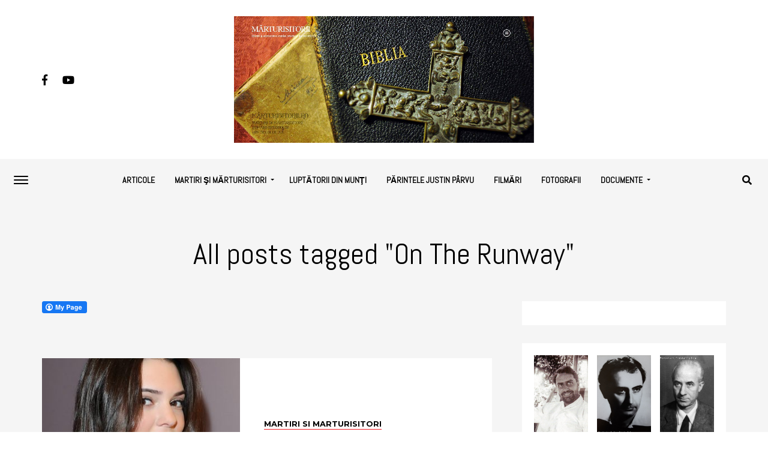

--- FILE ---
content_type: text/html; charset=UTF-8
request_url: http://www.marturisitorii.ro/tag/on-the-runway/
body_size: 21566
content:
<!DOCTYPE html>
<html lang="en-US">
<head>
<meta charset="UTF-8" >
<meta name="viewport" id="viewport" content="width=device-width, initial-scale=1.0, maximum-scale=1.0, minimum-scale=1.0, user-scalable=no" />
<link rel="pingback" href="http://www.marturisitorii.ro/xmlrpc.php" />
	<meta property="og:description" content="Martiri şi mărturisitori români ortodocşi din secolul XX" />
<meta name='robots' content='index, follow, max-image-preview:large, max-snippet:-1, max-video-preview:-1' />

	<!-- This site is optimized with the Yoast SEO plugin v21.3 - https://yoast.com/wordpress/plugins/seo/ -->
	<title>On The Runway Archives - MĂRTURISITORII</title>
	<link rel="canonical" href="http://www.marturisitorii.ro/tag/on-the-runway/" />
	<meta property="og:locale" content="en_US" />
	<meta property="og:type" content="article" />
	<meta property="og:title" content="On The Runway Archives - MĂRTURISITORII" />
	<meta property="og:url" content="http://www.marturisitorii.ro/tag/on-the-runway/" />
	<meta property="og:site_name" content="MĂRTURISITORII" />
	<meta name="twitter:card" content="summary_large_image" />
	<script type="application/ld+json" class="yoast-schema-graph">{"@context":"https://schema.org","@graph":[{"@type":"CollectionPage","@id":"http://www.marturisitorii.ro/tag/on-the-runway/","url":"http://www.marturisitorii.ro/tag/on-the-runway/","name":"On The Runway Archives - MĂRTURISITORII","isPartOf":{"@id":"http://www.marturisitorii.ro/#website"},"primaryImageOfPage":{"@id":"http://www.marturisitorii.ro/tag/on-the-runway/#primaryimage"},"image":{"@id":"http://www.marturisitorii.ro/tag/on-the-runway/#primaryimage"},"thumbnailUrl":"http://www.marturisitorii.ro/wp-content/uploads/2015/04/7037196-kendall-jenner.jpg","breadcrumb":{"@id":"http://www.marturisitorii.ro/tag/on-the-runway/#breadcrumb"},"inLanguage":"en-US"},{"@type":"ImageObject","inLanguage":"en-US","@id":"http://www.marturisitorii.ro/tag/on-the-runway/#primaryimage","url":"http://www.marturisitorii.ro/wp-content/uploads/2015/04/7037196-kendall-jenner.jpg","contentUrl":"http://www.marturisitorii.ro/wp-content/uploads/2015/04/7037196-kendall-jenner.jpg","width":1920,"height":1080},{"@type":"BreadcrumbList","@id":"http://www.marturisitorii.ro/tag/on-the-runway/#breadcrumb","itemListElement":[{"@type":"ListItem","position":1,"name":"Home","item":"http://www.marturisitorii.ro/"},{"@type":"ListItem","position":2,"name":"On The Runway"}]},{"@type":"WebSite","@id":"http://www.marturisitorii.ro/#website","url":"http://www.marturisitorii.ro/","name":"MĂRTURISITORII","description":"Martiri şi mărturisitori români ortodocşi din secolul XX","potentialAction":[{"@type":"SearchAction","target":{"@type":"EntryPoint","urlTemplate":"http://www.marturisitorii.ro/?s={search_term_string}"},"query-input":"required name=search_term_string"}],"inLanguage":"en-US"}]}</script>
	<!-- / Yoast SEO plugin. -->


<link rel='dns-prefetch' href='//use.fontawesome.com' />
<link rel='dns-prefetch' href='//fonts.googleapis.com' />
<link rel="alternate" type="application/rss+xml" title="MĂRTURISITORII &raquo; Feed" href="http://www.marturisitorii.ro/feed/" />
<link rel="alternate" type="application/rss+xml" title="MĂRTURISITORII &raquo; Comments Feed" href="http://www.marturisitorii.ro/comments/feed/" />
<link rel="alternate" type="application/rss+xml" title="MĂRTURISITORII &raquo; On The Runway Tag Feed" href="http://www.marturisitorii.ro/tag/on-the-runway/feed/" />
<script type="text/javascript">
window._wpemojiSettings = {"baseUrl":"https:\/\/s.w.org\/images\/core\/emoji\/14.0.0\/72x72\/","ext":".png","svgUrl":"https:\/\/s.w.org\/images\/core\/emoji\/14.0.0\/svg\/","svgExt":".svg","source":{"concatemoji":"http:\/\/www.marturisitorii.ro\/wp-includes\/js\/wp-emoji-release.min.js?ver=6.3.7"}};
/*! This file is auto-generated */
!function(i,n){var o,s,e;function c(e){try{var t={supportTests:e,timestamp:(new Date).valueOf()};sessionStorage.setItem(o,JSON.stringify(t))}catch(e){}}function p(e,t,n){e.clearRect(0,0,e.canvas.width,e.canvas.height),e.fillText(t,0,0);var t=new Uint32Array(e.getImageData(0,0,e.canvas.width,e.canvas.height).data),r=(e.clearRect(0,0,e.canvas.width,e.canvas.height),e.fillText(n,0,0),new Uint32Array(e.getImageData(0,0,e.canvas.width,e.canvas.height).data));return t.every(function(e,t){return e===r[t]})}function u(e,t,n){switch(t){case"flag":return n(e,"\ud83c\udff3\ufe0f\u200d\u26a7\ufe0f","\ud83c\udff3\ufe0f\u200b\u26a7\ufe0f")?!1:!n(e,"\ud83c\uddfa\ud83c\uddf3","\ud83c\uddfa\u200b\ud83c\uddf3")&&!n(e,"\ud83c\udff4\udb40\udc67\udb40\udc62\udb40\udc65\udb40\udc6e\udb40\udc67\udb40\udc7f","\ud83c\udff4\u200b\udb40\udc67\u200b\udb40\udc62\u200b\udb40\udc65\u200b\udb40\udc6e\u200b\udb40\udc67\u200b\udb40\udc7f");case"emoji":return!n(e,"\ud83e\udef1\ud83c\udffb\u200d\ud83e\udef2\ud83c\udfff","\ud83e\udef1\ud83c\udffb\u200b\ud83e\udef2\ud83c\udfff")}return!1}function f(e,t,n){var r="undefined"!=typeof WorkerGlobalScope&&self instanceof WorkerGlobalScope?new OffscreenCanvas(300,150):i.createElement("canvas"),a=r.getContext("2d",{willReadFrequently:!0}),o=(a.textBaseline="top",a.font="600 32px Arial",{});return e.forEach(function(e){o[e]=t(a,e,n)}),o}function t(e){var t=i.createElement("script");t.src=e,t.defer=!0,i.head.appendChild(t)}"undefined"!=typeof Promise&&(o="wpEmojiSettingsSupports",s=["flag","emoji"],n.supports={everything:!0,everythingExceptFlag:!0},e=new Promise(function(e){i.addEventListener("DOMContentLoaded",e,{once:!0})}),new Promise(function(t){var n=function(){try{var e=JSON.parse(sessionStorage.getItem(o));if("object"==typeof e&&"number"==typeof e.timestamp&&(new Date).valueOf()<e.timestamp+604800&&"object"==typeof e.supportTests)return e.supportTests}catch(e){}return null}();if(!n){if("undefined"!=typeof Worker&&"undefined"!=typeof OffscreenCanvas&&"undefined"!=typeof URL&&URL.createObjectURL&&"undefined"!=typeof Blob)try{var e="postMessage("+f.toString()+"("+[JSON.stringify(s),u.toString(),p.toString()].join(",")+"));",r=new Blob([e],{type:"text/javascript"}),a=new Worker(URL.createObjectURL(r),{name:"wpTestEmojiSupports"});return void(a.onmessage=function(e){c(n=e.data),a.terminate(),t(n)})}catch(e){}c(n=f(s,u,p))}t(n)}).then(function(e){for(var t in e)n.supports[t]=e[t],n.supports.everything=n.supports.everything&&n.supports[t],"flag"!==t&&(n.supports.everythingExceptFlag=n.supports.everythingExceptFlag&&n.supports[t]);n.supports.everythingExceptFlag=n.supports.everythingExceptFlag&&!n.supports.flag,n.DOMReady=!1,n.readyCallback=function(){n.DOMReady=!0}}).then(function(){return e}).then(function(){var e;n.supports.everything||(n.readyCallback(),(e=n.source||{}).concatemoji?t(e.concatemoji):e.wpemoji&&e.twemoji&&(t(e.twemoji),t(e.wpemoji)))}))}((window,document),window._wpemojiSettings);
</script>
<style type="text/css">
img.wp-smiley,
img.emoji {
	display: inline !important;
	border: none !important;
	box-shadow: none !important;
	height: 1em !important;
	width: 1em !important;
	margin: 0 0.07em !important;
	vertical-align: -0.1em !important;
	background: none !important;
	padding: 0 !important;
}
</style>
	<link rel='stylesheet' id='wp-block-library-css' href='http://www.marturisitorii.ro/wp-includes/css/dist/block-library/style.min.css?ver=6.3.7' type='text/css' media='all' />
<style id='classic-theme-styles-inline-css' type='text/css'>
/*! This file is auto-generated */
.wp-block-button__link{color:#fff;background-color:#32373c;border-radius:9999px;box-shadow:none;text-decoration:none;padding:calc(.667em + 2px) calc(1.333em + 2px);font-size:1.125em}.wp-block-file__button{background:#32373c;color:#fff;text-decoration:none}
</style>
<style id='global-styles-inline-css' type='text/css'>
body{--wp--preset--color--black: #000000;--wp--preset--color--cyan-bluish-gray: #abb8c3;--wp--preset--color--white: #ffffff;--wp--preset--color--pale-pink: #f78da7;--wp--preset--color--vivid-red: #cf2e2e;--wp--preset--color--luminous-vivid-orange: #ff6900;--wp--preset--color--luminous-vivid-amber: #fcb900;--wp--preset--color--light-green-cyan: #7bdcb5;--wp--preset--color--vivid-green-cyan: #00d084;--wp--preset--color--pale-cyan-blue: #8ed1fc;--wp--preset--color--vivid-cyan-blue: #0693e3;--wp--preset--color--vivid-purple: #9b51e0;--wp--preset--gradient--vivid-cyan-blue-to-vivid-purple: linear-gradient(135deg,rgba(6,147,227,1) 0%,rgb(155,81,224) 100%);--wp--preset--gradient--light-green-cyan-to-vivid-green-cyan: linear-gradient(135deg,rgb(122,220,180) 0%,rgb(0,208,130) 100%);--wp--preset--gradient--luminous-vivid-amber-to-luminous-vivid-orange: linear-gradient(135deg,rgba(252,185,0,1) 0%,rgba(255,105,0,1) 100%);--wp--preset--gradient--luminous-vivid-orange-to-vivid-red: linear-gradient(135deg,rgba(255,105,0,1) 0%,rgb(207,46,46) 100%);--wp--preset--gradient--very-light-gray-to-cyan-bluish-gray: linear-gradient(135deg,rgb(238,238,238) 0%,rgb(169,184,195) 100%);--wp--preset--gradient--cool-to-warm-spectrum: linear-gradient(135deg,rgb(74,234,220) 0%,rgb(151,120,209) 20%,rgb(207,42,186) 40%,rgb(238,44,130) 60%,rgb(251,105,98) 80%,rgb(254,248,76) 100%);--wp--preset--gradient--blush-light-purple: linear-gradient(135deg,rgb(255,206,236) 0%,rgb(152,150,240) 100%);--wp--preset--gradient--blush-bordeaux: linear-gradient(135deg,rgb(254,205,165) 0%,rgb(254,45,45) 50%,rgb(107,0,62) 100%);--wp--preset--gradient--luminous-dusk: linear-gradient(135deg,rgb(255,203,112) 0%,rgb(199,81,192) 50%,rgb(65,88,208) 100%);--wp--preset--gradient--pale-ocean: linear-gradient(135deg,rgb(255,245,203) 0%,rgb(182,227,212) 50%,rgb(51,167,181) 100%);--wp--preset--gradient--electric-grass: linear-gradient(135deg,rgb(202,248,128) 0%,rgb(113,206,126) 100%);--wp--preset--gradient--midnight: linear-gradient(135deg,rgb(2,3,129) 0%,rgb(40,116,252) 100%);--wp--preset--font-size--small: 13px;--wp--preset--font-size--medium: 20px;--wp--preset--font-size--large: 36px;--wp--preset--font-size--x-large: 42px;--wp--preset--spacing--20: 0.44rem;--wp--preset--spacing--30: 0.67rem;--wp--preset--spacing--40: 1rem;--wp--preset--spacing--50: 1.5rem;--wp--preset--spacing--60: 2.25rem;--wp--preset--spacing--70: 3.38rem;--wp--preset--spacing--80: 5.06rem;--wp--preset--shadow--natural: 6px 6px 9px rgba(0, 0, 0, 0.2);--wp--preset--shadow--deep: 12px 12px 50px rgba(0, 0, 0, 0.4);--wp--preset--shadow--sharp: 6px 6px 0px rgba(0, 0, 0, 0.2);--wp--preset--shadow--outlined: 6px 6px 0px -3px rgba(255, 255, 255, 1), 6px 6px rgba(0, 0, 0, 1);--wp--preset--shadow--crisp: 6px 6px 0px rgba(0, 0, 0, 1);}:where(.is-layout-flex){gap: 0.5em;}:where(.is-layout-grid){gap: 0.5em;}body .is-layout-flow > .alignleft{float: left;margin-inline-start: 0;margin-inline-end: 2em;}body .is-layout-flow > .alignright{float: right;margin-inline-start: 2em;margin-inline-end: 0;}body .is-layout-flow > .aligncenter{margin-left: auto !important;margin-right: auto !important;}body .is-layout-constrained > .alignleft{float: left;margin-inline-start: 0;margin-inline-end: 2em;}body .is-layout-constrained > .alignright{float: right;margin-inline-start: 2em;margin-inline-end: 0;}body .is-layout-constrained > .aligncenter{margin-left: auto !important;margin-right: auto !important;}body .is-layout-constrained > :where(:not(.alignleft):not(.alignright):not(.alignfull)){max-width: var(--wp--style--global--content-size);margin-left: auto !important;margin-right: auto !important;}body .is-layout-constrained > .alignwide{max-width: var(--wp--style--global--wide-size);}body .is-layout-flex{display: flex;}body .is-layout-flex{flex-wrap: wrap;align-items: center;}body .is-layout-flex > *{margin: 0;}body .is-layout-grid{display: grid;}body .is-layout-grid > *{margin: 0;}:where(.wp-block-columns.is-layout-flex){gap: 2em;}:where(.wp-block-columns.is-layout-grid){gap: 2em;}:where(.wp-block-post-template.is-layout-flex){gap: 1.25em;}:where(.wp-block-post-template.is-layout-grid){gap: 1.25em;}.has-black-color{color: var(--wp--preset--color--black) !important;}.has-cyan-bluish-gray-color{color: var(--wp--preset--color--cyan-bluish-gray) !important;}.has-white-color{color: var(--wp--preset--color--white) !important;}.has-pale-pink-color{color: var(--wp--preset--color--pale-pink) !important;}.has-vivid-red-color{color: var(--wp--preset--color--vivid-red) !important;}.has-luminous-vivid-orange-color{color: var(--wp--preset--color--luminous-vivid-orange) !important;}.has-luminous-vivid-amber-color{color: var(--wp--preset--color--luminous-vivid-amber) !important;}.has-light-green-cyan-color{color: var(--wp--preset--color--light-green-cyan) !important;}.has-vivid-green-cyan-color{color: var(--wp--preset--color--vivid-green-cyan) !important;}.has-pale-cyan-blue-color{color: var(--wp--preset--color--pale-cyan-blue) !important;}.has-vivid-cyan-blue-color{color: var(--wp--preset--color--vivid-cyan-blue) !important;}.has-vivid-purple-color{color: var(--wp--preset--color--vivid-purple) !important;}.has-black-background-color{background-color: var(--wp--preset--color--black) !important;}.has-cyan-bluish-gray-background-color{background-color: var(--wp--preset--color--cyan-bluish-gray) !important;}.has-white-background-color{background-color: var(--wp--preset--color--white) !important;}.has-pale-pink-background-color{background-color: var(--wp--preset--color--pale-pink) !important;}.has-vivid-red-background-color{background-color: var(--wp--preset--color--vivid-red) !important;}.has-luminous-vivid-orange-background-color{background-color: var(--wp--preset--color--luminous-vivid-orange) !important;}.has-luminous-vivid-amber-background-color{background-color: var(--wp--preset--color--luminous-vivid-amber) !important;}.has-light-green-cyan-background-color{background-color: var(--wp--preset--color--light-green-cyan) !important;}.has-vivid-green-cyan-background-color{background-color: var(--wp--preset--color--vivid-green-cyan) !important;}.has-pale-cyan-blue-background-color{background-color: var(--wp--preset--color--pale-cyan-blue) !important;}.has-vivid-cyan-blue-background-color{background-color: var(--wp--preset--color--vivid-cyan-blue) !important;}.has-vivid-purple-background-color{background-color: var(--wp--preset--color--vivid-purple) !important;}.has-black-border-color{border-color: var(--wp--preset--color--black) !important;}.has-cyan-bluish-gray-border-color{border-color: var(--wp--preset--color--cyan-bluish-gray) !important;}.has-white-border-color{border-color: var(--wp--preset--color--white) !important;}.has-pale-pink-border-color{border-color: var(--wp--preset--color--pale-pink) !important;}.has-vivid-red-border-color{border-color: var(--wp--preset--color--vivid-red) !important;}.has-luminous-vivid-orange-border-color{border-color: var(--wp--preset--color--luminous-vivid-orange) !important;}.has-luminous-vivid-amber-border-color{border-color: var(--wp--preset--color--luminous-vivid-amber) !important;}.has-light-green-cyan-border-color{border-color: var(--wp--preset--color--light-green-cyan) !important;}.has-vivid-green-cyan-border-color{border-color: var(--wp--preset--color--vivid-green-cyan) !important;}.has-pale-cyan-blue-border-color{border-color: var(--wp--preset--color--pale-cyan-blue) !important;}.has-vivid-cyan-blue-border-color{border-color: var(--wp--preset--color--vivid-cyan-blue) !important;}.has-vivid-purple-border-color{border-color: var(--wp--preset--color--vivid-purple) !important;}.has-vivid-cyan-blue-to-vivid-purple-gradient-background{background: var(--wp--preset--gradient--vivid-cyan-blue-to-vivid-purple) !important;}.has-light-green-cyan-to-vivid-green-cyan-gradient-background{background: var(--wp--preset--gradient--light-green-cyan-to-vivid-green-cyan) !important;}.has-luminous-vivid-amber-to-luminous-vivid-orange-gradient-background{background: var(--wp--preset--gradient--luminous-vivid-amber-to-luminous-vivid-orange) !important;}.has-luminous-vivid-orange-to-vivid-red-gradient-background{background: var(--wp--preset--gradient--luminous-vivid-orange-to-vivid-red) !important;}.has-very-light-gray-to-cyan-bluish-gray-gradient-background{background: var(--wp--preset--gradient--very-light-gray-to-cyan-bluish-gray) !important;}.has-cool-to-warm-spectrum-gradient-background{background: var(--wp--preset--gradient--cool-to-warm-spectrum) !important;}.has-blush-light-purple-gradient-background{background: var(--wp--preset--gradient--blush-light-purple) !important;}.has-blush-bordeaux-gradient-background{background: var(--wp--preset--gradient--blush-bordeaux) !important;}.has-luminous-dusk-gradient-background{background: var(--wp--preset--gradient--luminous-dusk) !important;}.has-pale-ocean-gradient-background{background: var(--wp--preset--gradient--pale-ocean) !important;}.has-electric-grass-gradient-background{background: var(--wp--preset--gradient--electric-grass) !important;}.has-midnight-gradient-background{background: var(--wp--preset--gradient--midnight) !important;}.has-small-font-size{font-size: var(--wp--preset--font-size--small) !important;}.has-medium-font-size{font-size: var(--wp--preset--font-size--medium) !important;}.has-large-font-size{font-size: var(--wp--preset--font-size--large) !important;}.has-x-large-font-size{font-size: var(--wp--preset--font-size--x-large) !important;}
.wp-block-navigation a:where(:not(.wp-element-button)){color: inherit;}
:where(.wp-block-post-template.is-layout-flex){gap: 1.25em;}:where(.wp-block-post-template.is-layout-grid){gap: 1.25em;}
:where(.wp-block-columns.is-layout-flex){gap: 2em;}:where(.wp-block-columns.is-layout-grid){gap: 2em;}
.wp-block-pullquote{font-size: 1.5em;line-height: 1.6;}
</style>
<link rel='stylesheet' id='fcbkbttn_icon-css' href='http://www.marturisitorii.ro/wp-content/plugins/facebook-button-plugin/css/icon.css?ver=2.77' type='text/css' media='all' />
<link rel='stylesheet' id='fcbkbttn_stylesheet-css' href='http://www.marturisitorii.ro/wp-content/plugins/facebook-button-plugin/css/style.css?ver=2.77' type='text/css' media='all' />
<link rel='stylesheet' id='mvp-custom-style-css' href='http://www.marturisitorii.ro/wp-content/themes/jawn/style.css?ver=6.3.7' type='text/css' media='all' />
<style id='mvp-custom-style-inline-css' type='text/css'>


#mvp-wallpaper {
	background: url() no-repeat 50% 0;
	}

span.mvp-post-cat:hover,
.woocommerce-message:before,
.woocommerce-info:before,
.woocommerce-message:before,
.woocommerce .star-rating span:before {
	color: #ed1c24;
	}

.mvp-email-sub-wrap,
.mvp-feat1-top-wrap article:nth-child(3),
.mvp-feat1-top-wrap article:nth-child(3) .mvp-post-type-img,
.mvp-feat1-top-wrap article:nth-child(3) .mvp-feat1-sub-img:after,
.mvp-blog-main-grid article:nth-child(1),
.mvp-blog-main-grid article:nth-child(1) .mvp-post-type-img,
.mvp-blog-main-grid article:nth-child(1) .mvp-blog-story-img:after,
.mvp-post-sub-wrap,
#mvp-search-wrap,
.woocommerce span.onsale,
.mvp-feat3-text-wrap span.mvp-cat-bub,
.mvp-feat4-text-wrap span.mvp-cat-bub {
	background: #ed1c24;
	}

span.mvp-post-cat,
span.mvp-cat-bub {
	border-bottom: 1px solid #ed1c24;
	}

.mvp-feat1-top-wrap article:nth-child(3) .mvp-feat1-sub-text:after {
	border-bottom: 15px solid #ed1c24;
	}

.woocommerce .widget_price_filter .ui-slider .ui-slider-handle,
.woocommerce #respond input#submit.alt,
.woocommerce a.button.alt,
.woocommerce button.button.alt,
.woocommerce input.button.alt,
.woocommerce #respond input#submit.alt:hover,
.woocommerce a.button.alt:hover,
.woocommerce button.button.alt:hover,
.woocommerce input.button.alt:hover {
	background-color: #ed1c24;
	}

.woocommerce-error,
.woocommerce-info,
.woocommerce-message {
	border-top-color: #ed1c24;
	}
	
.mvp-feat3-title h2:hover,
.mvp-widget-feat-text h2:hover,
.mvp-feat4-title h2:hover {
	background-color: #ed1c24;
	-webkit-box-shadow: 10px 0 0 #ed1c24, -10px 0 0 #ed1c24;
	   -moz-box-shadow: 10px 0 0 #ed1c24, -10px 0 0 #ed1c24;
	    -ms-box-shadow: 10px 0 0 #ed1c24, -10px 0 0 #ed1c24;
	     -o-box-shadow: 10px 0 0 #ed1c24, -10px 0 0 #ed1c24;
			box-shadow: 10px 0 0 #ed1c24, -10px 0 0 #ed1c24;
}

#mvp-main-head-wrap,
.mvp-main-head-top,
#mvp-fly-wrap {
	background: #ffffff;
	}

span.mvp-top-soc-but,
.mvp-top-sub-text p,
nav.mvp-fly-nav-menu ul li a,
ul.mvp-fly-soc-list li a {
	color: #000000;
	}

span.mvp-top-soc-but:hover,
.mvp-main-ht-right:hover .mvp-top-sub-text p,
nav.mvp-fly-nav-menu ul li a:hover {
	color: #ed1c24;
	}

.mvp-main-head-grid,
.mvp-nav-menu ul li.mvp-mega-dropdown .mvp-mega-dropdown,
.mvp-nav-menu ul li ul.sub-menu,
.mvp-nav-menu ul li ul.sub-menu li a {
	background: #f5f5f5;
	}

.mvp-nav-menu ul li a,
span.mvp-woo-cart-icon,
span.mvp-nav-search-but,
.mvp-nav-soc-fixed:hover .mvp-nav-soc-title,
.mvp-nav-soc-fixed:hover ul.mvp-nav-soc-list li span,
.mvp-fly-top:hover,
.mvp-nav-menu ul li ul.mvp-mega-list li a,
.mvp-nav-menu ul li ul.mvp-mega-list li a p,
.mvp-nav-menu ul li ul.sub-menu li a {
	color: #000000;
	}

.mvp-nav-menu ul li.menu-item-has-children a:after {
	border-color: #000000 transparent transparent transparent
	}

.mvp-fly-but-wrap span,
span.mvp-woo-cart-num {
	background: #000000;
	}

.mvp-nav-menu ul li:hover a,
.mvp-woo-cart-wrap:hover span.mvp-woo-cart-icon,
span.mvp-nav-search-but:hover,
.mvp-nav-menu ul li ul.mvp-mega-list li:hover a p {
	color: #ed1c24;
	}

.mvp-nav-menu ul li.menu-item-has-children:hover a:after {
	border-color: #ed1c24 transparent transparent transparent
	}

.mvp-fly-but-wrap:hover span,
.mvp-woo-cart-wrap:hover span.mvp-woo-cart-num {
	background: #ed1c24;
	}

#mvp-main-body-wrap,
.mvp-main-body-grid,
.mvp-main-body-cont,
.mvp-post-side-wrap {
	background: #f5f5f5;
	}

a,
a:visited,
.mvp-feat1-sub:hover .mvp-feat1-sub-text h2,
.mvp-feat1-sub:hover .mvp-post-type-img,
.mvp-blog-story-big:hover .mvp-blog-story-big-text h2,
.mvp-blog-story-reg:hover .mvp-blog-story-text h2,
.mvp-blog-story-big:hover .mvp-post-type-img,
.mvp-blog-story-reg:hover .mvp-post-type-img,
.mvp-content-main p a:hover,
.mvp-post-more-story:hover .mvp-post-more-text p,
span.mvp-authors-name a:hover,
h2.mvp-authors-latest a:hover,
.mvp-widget-ll-text:hover h2,
.mvp-widget-ll-text:hover .mvp-post-type-img,
.mvp-widget-trend-story:hover .mvp-widget-trend-text h2,
.mvp-widget-trend-story:hover .mvp-widget-trend-text:after,
.mvp-feat2-text-right h2:hover,
.mvp-foot-menu ul li a:hover {
	color: #ed1c24;
	}

.mvp-content-main p a {
	-webkit-box-shadow: inset 0 -1px 0 #ed1c24;
	   -moz-box-shadow: inset 0 -1px 0 #ed1c24;
		-ms-box-shadow: inset 0 -1px 0 #ed1c24;
		 -o-box-shadow: inset 0 -1px 0 #ed1c24;
			box-shadow: inset 0 -1px 0 #ed1c24;
	}

body,
.mvp-feat1-main-text p,
.mvp-feat1-sub-text p,
.mvp-feat2-text-right p,
.mvp-blog-story-big-text p,
.mvp-blog-story-text p,
span.mvp-post-excerpt,
.mvp-foot-text p,
p.mvp-email-sub-text,
.mvp-feat2-text-right p,
.mvp-widget-ll-text p,
.mvp-widget-trend-text p,
.mvp-widget-feat-text p,
.woocommerce ul.product_list_widget span.product-title,
.woocommerce ul.product_list_widget li a,
.woocommerce #reviews #comments ol.commentlist li .comment-text p.meta,
.woocommerce div.product p.price,
.woocommerce div.product p.price ins,
.woocommerce div.product p.price del,
.woocommerce ul.products li.product .price del,
.woocommerce ul.products li.product .price ins,
.woocommerce ul.products li.product .price,
.woocommerce #respond input#submit,
.woocommerce a.button,
.woocommerce button.button,
.woocommerce input.button,
.woocommerce .widget_price_filter .price_slider_amount .button,
.woocommerce span.onsale,
.woocommerce-review-link,
#woo-content p.woocommerce-result-count,
.woocommerce div.product .woocommerce-tabs ul.tabs li a,
.mvp-post-byline,
.mvp-author-info-wrap,
span.mvp-post-img-cap,
.mvp-post-tags,
span.mvp-author-box-name,
span.mvp-ad-label,
.mvp-foot-copy p,
.woocommerce .woocommerce-breadcrumb,
.mvp-nav-soc-title,
.mvp-sub-email input,
.alp-related-posts-wrapper .alp-related-post .post-details p.post-meta,
.alp-related-posts-wrapper .alp-related-post .post-details p.post-meta a,
.mvp-content-main p.wp-caption-text,
#comments .c p,
span#email-notes,
p.mvp-authors-desc {
	font-family: 'ABeeZee', sans-serif;
	font-weight: 400;
	text-transform: None;
	}

.mvp-content-main p,
.mvp-author-box-text p,
#mvp-404 p,
#woo-content p,
.mvp-content-main ul li,
.mvp-content-main ol li,
.rwp-summary,
.rwp-u-review__comment,
.rwp-review-wrap .rwp-review .rwp-pros-wrap .rwp-pros,
.rwp-review-wrap .rwp-review .rwp-cons-wrap .rwp-cons {
	font-family: 'PT Serif', serif;
	font-weight: 400;
	text-transform: None;
	}

.mvp-nav-menu ul li a,
nav.mvp-fly-nav-menu ul li a,
.mvp-foot-menu ul li a {
	font-family: 'Abel', sans-serif;
	font-weight: 700;
	text-transform: Uppercase;
	}

.mvp-widget-trend-text h2,
.alp-related-posts .current .post-title,
span.mvp-prev-next-label,
.mvp-prev-next-wrap h2,
span.mvp-author-box-name-head,
.mvp-post-more-text p,
h2.mvp-authors-latest,
.mvp-nav-menu ul li ul.mvp-mega-list li a,
.mvp-nav-menu ul li ul.mvp-mega-list li a p,
span.mvp-woo-cart-num,
.alp-related-posts-wrapper .alp-related-post .post-title {
	font-family: 'ABeeZee', sans-serif;
	font-weight: 700;
	text-transform: None;
	}

.mvp-feat1-main-text h2,
.mvp-feat1-sub-text h2,
.mvp-feat2-text-right h2,
.mvp-blog-story-big-text h2,
.mvp-blog-story-text h2,
.mvp-widget-ll-text h2,
.mvp-widget-feat-text h2,
.mvp-widget-trend-text:after,
.mvp-feat3-title h2,
.mvp-feat4-title h2 {
	font-family: 'Abel', sans-serif;
	font-weight: 400;
	text-transform: Uppercase;
	}

@media screen and (max-width: 479px) {

	.mvp-blog-story-big-text h2,
	.mvp-blog-story-text h2 {
		font-family: 'ABeeZee', sans-serif;
		font-weight: 700;
		text-transform: None;
	}

}

span.mvp-email-sub-head,
h1.mvp-post-title,
.editor-post-title,
.mvp-content-main blockquote p,
#mvp-404 h1,
h1.mvp-author-top-head,
span.mvp-authors-name a,
#woo-content h1.page-title,
.woocommerce div.product .product_title,
.rwp-review-wrap .rwp-review .rwp-header.rwp-has-image .rwp-overall-score .rwp-overlall-score-value,
.rwp-review-wrap .rwp-review .rwp-header.rwp-has-image .rwp-users-score .rwp-users-score-value,
.rwp-review-wrap .rwp-review .rwp-scores .rwp-criterion .rwp-criterion-text .rwp-criterion-score {
	font-family: 'Abel', sans-serif;
	font-weight: 400;
	text-transform: None;
	}

span.mvp-post-cat,
span.mvp-cat-bub,
.mvp-top-sub-text p,
span.mvp-widget-home-title,
span.mvp-widget-home-title2,
span.mvp-post-header,
.mvp-content-main h1,
.mvp-content-main h2,
.mvp-content-main h3,
.mvp-content-main h4,
.mvp-content-main h5,
.mvp-content-main h6,
#woo-content .summary p.price,
.woocommerce #respond input#submit.alt,
.woocommerce a.button.alt,
.woocommerce button.button.alt,
.woocommerce input.button.alt,
.woocommerce .related h2,
.woocommerce div.product .woocommerce-tabs .panel h2,
.mvp-sub-submit input,
#mvp-comments-button a,
#mvp-comments-button span.mvp-comment-but-text,
a.mvp-inf-more-but,
#respond #submit,
.comment-reply a,
#cancel-comment-reply-link,
.rwp-review-wrap .rwp-review .rwp-title em {
	font-family: 'Montserrat', sans-serif;
	font-weight: 700;
	text-transform: Uppercase;
	}


	

	.mvp-auto-post-grid {
		grid-template-columns: 340px minmax(0, auto);
	}
		

	.mvp-content-wrap .mvp-post-head-wrap {
		padding: 0 0 30px;
	}
		

	.mvp-nav-links {
		display: none;
		}
		

	.mvp-post-soc-wrap {
		display: none;
		}
	.mvp-post-content {
		grid-template-columns: 100% !important;
		grid-column-gap: 0 !important;
		}
		

	.mvp-woo-main-grid {
		grid-template-columns: 100%;
	}
	#mvp-woo-side-wrap {
		display: none;
	}
		

	.alp-advert {
		display: none;
	}
	.alp-related-posts-wrapper .alp-related-posts .current {
		margin: 0 0 10px;
	}
		
</style>
<link rel='stylesheet' id='mvp-reset-css' href='http://www.marturisitorii.ro/wp-content/themes/jawn/css/reset.css?ver=6.3.7' type='text/css' media='all' />
<link rel='stylesheet' id='fontawesome-css' href='https://use.fontawesome.com/releases/v5.5.0/css/all.css?ver=6.3.7' type='text/css' media='all' />
<link rel='stylesheet' id='mvp-fonts-css' href='//fonts.googleapis.com/css?family=Open+Sans%3A700%7CABeeZee%3A100%2C200%2C300%2C400%2C500%2C600%2C700%2C800%2C900%7CPT+Serif%3A100%2C200%2C300%2C400%2C500%2C600%2C700%2C800%2C900%7CAbel%3A100%2C200%2C300%2C400%2C500%2C600%2C700%2C800%2C900%7CABeeZee%3A100%2C200%2C300%2C400%2C500%2C600%2C700%2C800%2C900%7CAbel%3A100%2C200%2C300%2C400%2C500%2C600%2C700%2C800%2C900%7CAbel%3A100%2C200%2C300%2C400%2C500%2C600%2C700%2C800%2C900%7CMontserrat%3A100%2C200%2C300%2C400%2C500%2C600%2C700%2C800%2C900%26subset%3Dlatin%2Clatin-ext%2Ccyrillic%2Ccyrillic-ext%2Cgreek-ext%2Cgreek%2Cvietnamese' type='text/css' media='all' />
<link rel='stylesheet' id='mvp-media-queries-css' href='http://www.marturisitorii.ro/wp-content/themes/jawn/css/media-queries.css?ver=6.3.7' type='text/css' media='all' />
<script type='text/javascript' src='http://www.marturisitorii.ro/wp-includes/js/jquery/jquery.min.js?ver=3.7.0' id='jquery-core-js'></script>
<script type='text/javascript' src='http://www.marturisitorii.ro/wp-includes/js/jquery/jquery-migrate.min.js?ver=3.4.1' id='jquery-migrate-js'></script>
<link rel="https://api.w.org/" href="http://www.marturisitorii.ro/wp-json/" /><link rel="alternate" type="application/json" href="http://www.marturisitorii.ro/wp-json/wp/v2/tags/1930" /><link rel="EditURI" type="application/rsd+xml" title="RSD" href="http://www.marturisitorii.ro/xmlrpc.php?rsd" />
<meta name="generator" content="WordPress 6.3.7" />

<!-- fcbkbttn meta start -->
<meta property="og:url" content="http://www.marturisitorii.ro/tag/on-the-runway"/>
<meta property="og:title" content="Tag: &lt;span&gt;On The Runway&lt;/span&gt;"/>
<meta property="og:site_name" content="MĂRTURISITORII"/>
<!-- fcbkbttn meta end -->
</head>
<body class="archive tag tag-on-the-runway tag-1930">
	<div id="mvp-fly-wrap">
	<div id="mvp-fly-menu-top" class="left relative">
		<div id="mvp-fly-logo" class="left relative">
							<a href="http://www.marturisitorii.ro/"><img src="http://www.marturisitorii.ro/wp-content/uploads/2022/11/martu.jpg" alt="MĂRTURISITORII" data-rjs="2" /></a>
					</div><!--mvp-fly-logo-->
		<div class="mvp-fly-but-wrap mvp-fly-but-menu mvp-fly-but-click">
			<span></span>
			<span></span>
			<span></span>
			<span></span>
		</div><!--mvp-fly-but-wrap-->
	</div><!--mvp-fly-menu-top-->
	<div id="mvp-fly-menu-wrap">
		<nav class="mvp-fly-nav-menu left relative">
			<div class="menu-marturisitorii-container"><ul id="menu-marturisitorii" class="menu"><li id="menu-item-5489" class="menu-item menu-item-type-taxonomy menu-item-object-category menu-item-5489"><a href="http://www.marturisitorii.ro/category/articole/">Articole</a></li>
<li id="menu-item-5495" class="menu-item menu-item-type-taxonomy menu-item-object-category menu-item-has-children menu-item-5495"><a href="http://www.marturisitorii.ro/category/martiri-marturisitori/">Martiri şi Mărturisitori</a>
<ul class="sub-menu">
	<li id="menu-item-6020" class="menu-item menu-item-type-taxonomy menu-item-object-category menu-item-6020"><a href="http://www.marturisitorii.ro/category/martiri-marturisitori/sfintii-inchisorilor/">Sfinţii Închisorilor</a></li>
	<li id="menu-item-6023" class="menu-item menu-item-type-taxonomy menu-item-object-category menu-item-6023"><a href="http://www.marturisitorii.ro/category/maica-basarabie/">Martirii Basarabiei</a></li>
	<li id="menu-item-6021" class="menu-item menu-item-type-taxonomy menu-item-object-category menu-item-6021"><a href="http://www.marturisitorii.ro/category/marturii/">Mărturii</a></li>
	<li id="menu-item-6022" class="menu-item menu-item-type-taxonomy menu-item-object-category menu-item-6022"><a href="http://www.marturisitorii.ro/category/anul-aparatorilor-ortodoxiei-in-timpul-comunismului-2017/">Apărătorii Ortodoxiei în timpul comunismului</a></li>
</ul>
</li>
<li id="menu-item-5955" class="menu-item menu-item-type-taxonomy menu-item-object-category menu-item-5955"><a href="http://www.marturisitorii.ro/category/luptatorii-din-munti/">Luptătorii din munţi</a></li>
<li id="menu-item-5488" class="menu-item menu-item-type-taxonomy menu-item-object-category menu-item-5488"><a href="http://www.marturisitorii.ro/category/martiri-marturisitori/parintele-justin-parvu/">Părintele Justin Pârvu</a></li>
<li id="menu-item-5491" class="menu-item menu-item-type-taxonomy menu-item-object-category menu-item-5491"><a href="http://www.marturisitorii.ro/category/filmari/">Filmări</a></li>
<li id="menu-item-5492" class="menu-item menu-item-type-taxonomy menu-item-object-category menu-item-5492"><a href="http://www.marturisitorii.ro/category/fotografii/">Fotografii</a></li>
<li id="menu-item-5493" class="menu-item menu-item-type-taxonomy menu-item-object-category menu-item-has-children menu-item-5493"><a href="http://www.marturisitorii.ro/category/documente/">Documente</a>
<ul class="sub-menu">
	<li id="menu-item-10082" class="menu-item menu-item-type-taxonomy menu-item-object-category menu-item-10082"><a href="http://www.marturisitorii.ro/category/studii/">Studii</a></li>
	<li id="menu-item-10081" class="menu-item menu-item-type-taxonomy menu-item-object-category menu-item-10081"><a href="http://www.marturisitorii.ro/category/biblioteca/">Biblioteca</a></li>
</ul>
</li>
</ul></div>		</nav>
	</div><!--mvp-fly-menu-wrap-->
	<div id="mvp-fly-soc-wrap">
		<span class="mvp-fly-soc-head">Connect with us</span>
		<ul class="mvp-fly-soc-list left relative">
							<li><a href="https://www.facebook.com/Marturisitorii" target="_blank" class="fab fa-facebook-f"></a></li>
																						<li><a href="https://www.youtube.com/@martirimarturisitori3499/featured" target="_blank" class="fab fa-youtube"></a></li>
											</ul>
	</div><!--mvp-fly-soc-wrap-->
</div><!--mvp-fly-wrap-->	<div id="mvp-site" class="left relative">
				<div id="mvp-site-wall" class="left relative">
			<div id="mvp-leader-wrap">
																</div><!--mvp-leader-wrap-->
			<div id="mvp-site-main" class="left relative">
				<div id="mvp-site-grid">
					<header id="mvp-main-head-wrap" class="left relative">
												<div class="mvp-main-head-top left relative">
							<div class="mvp-main-ht-grid">
								<div class="mvp-main-ht-left">
									<div class="mvp-top-soc-wrap">
																					<a href="https://www.facebook.com/Marturisitorii" target="_blank"><span class="mvp-top-soc-but fab fa-facebook-f"></span></a>
																																																			<a href="https://www.youtube.com/@martirimarturisitori3499/featured" target="_blank"><span class="mvp-top-soc-but fab fa-youtube"></span></a>
																			</div><!--mvp-top-soc-wrap-->
								</div><!--mvp-main-ht-left-->
								<div class="mvp-head-logo">
																			<a href="http://www.marturisitorii.ro/"><img src="http://www.marturisitorii.ro/wp-content/uploads/2022/11/marturis.jpg" alt="MĂRTURISITORII" data-rjs="2" /></a>
																	</div><!--mvp-head-logo-->
								<div class="mvp-main-ht-right">
																	</div><!--mvp-main-ht-right-->
							</div><!--mvp-main-ht-grid-->
						</div><!--mvp-main-head-top-->
						<div class="mvp-main-head-grid">
	<div class="mvp-main-head-left">
		<div class="mvp-fly-but-wrap relative mvp-fly-but-click">
			<span></span>
			<span></span>
			<span></span>
			<span></span>
		</div><!--mvp-fly-but-wrap-->
	</div><!--mvp-main-head-left-->
	<div class="mvp-main-head-mid relative">
		<div class="mvp-nav-logo-wrap">
			<div class="mvp-nav-logo">
									<a href="http://www.marturisitorii.ro/"><img src="http://www.marturisitorii.ro/wp-content/uploads/2022/11/martu.jpg" alt="MĂRTURISITORII" data-rjs="2" /></a>
													<h2 class="mvp-logo-title">MĂRTURISITORII</h2>
							</div><!--mvp-nav-logo-->
		</div><!--mvp-nav-logo-wrap-->
		<div class="mvp-nav-menu">
			<div class="menu-marturisitorii-container"><ul id="menu-marturisitorii-1" class="menu"><li class="menu-item menu-item-type-taxonomy menu-item-object-category menu-item-5489"><a href="http://www.marturisitorii.ro/category/articole/">Articole</a></li>
<li class="menu-item menu-item-type-taxonomy menu-item-object-category menu-item-has-children menu-item-5495"><a href="http://www.marturisitorii.ro/category/martiri-marturisitori/">Martiri şi Mărturisitori</a>
<ul class="sub-menu">
	<li class="menu-item menu-item-type-taxonomy menu-item-object-category menu-item-6020"><a href="http://www.marturisitorii.ro/category/martiri-marturisitori/sfintii-inchisorilor/">Sfinţii Închisorilor</a></li>
	<li class="menu-item menu-item-type-taxonomy menu-item-object-category menu-item-6023"><a href="http://www.marturisitorii.ro/category/maica-basarabie/">Martirii Basarabiei</a></li>
	<li class="menu-item menu-item-type-taxonomy menu-item-object-category menu-item-6021"><a href="http://www.marturisitorii.ro/category/marturii/">Mărturii</a></li>
	<li class="menu-item menu-item-type-taxonomy menu-item-object-category menu-item-6022"><a href="http://www.marturisitorii.ro/category/anul-aparatorilor-ortodoxiei-in-timpul-comunismului-2017/">Apărătorii Ortodoxiei în timpul comunismului</a></li>
</ul>
</li>
<li class="menu-item menu-item-type-taxonomy menu-item-object-category menu-item-5955"><a href="http://www.marturisitorii.ro/category/luptatorii-din-munti/">Luptătorii din munţi</a></li>
<li class="menu-item menu-item-type-taxonomy menu-item-object-category menu-item-5488"><a href="http://www.marturisitorii.ro/category/martiri-marturisitori/parintele-justin-parvu/">Părintele Justin Pârvu</a></li>
<li class="menu-item menu-item-type-taxonomy menu-item-object-category menu-item-5491"><a href="http://www.marturisitorii.ro/category/filmari/">Filmări</a></li>
<li class="menu-item menu-item-type-taxonomy menu-item-object-category menu-item-5492"><a href="http://www.marturisitorii.ro/category/fotografii/">Fotografii</a></li>
<li class="menu-item menu-item-type-taxonomy menu-item-object-category menu-item-has-children menu-item-5493"><a href="http://www.marturisitorii.ro/category/documente/">Documente</a>
<ul class="sub-menu">
	<li class="menu-item menu-item-type-taxonomy menu-item-object-category menu-item-10082"><a href="http://www.marturisitorii.ro/category/studii/">Studii</a></li>
	<li class="menu-item menu-item-type-taxonomy menu-item-object-category menu-item-10081"><a href="http://www.marturisitorii.ro/category/biblioteca/">Biblioteca</a></li>
</ul>
</li>
</ul></div>		</div><!--mvp-nav-menu-->
			</div><!--mvp-main-head-mid-->
	<div class="mvp-main-head-right relative">
		<span class="mvp-nav-search-but fas fa-search mvp-search-click"></span>
	</div><!--mvp-main-head-right-->
</div><!--mvp-main-head-grid-->						<div id="mvp-search-wrap">
							<div id="mvp-search-box">
								<form method="get" id="searchform" action="http://www.marturisitorii.ro/">
	<input type="text" name="s" id="s" value="Search" onfocus='if (this.value == "Search") { this.value = ""; }' onblur='if (this.value == "") { this.value = "Search"; }' />
	<input type="hidden" id="searchsubmit" value="Search" />
</form>							</div><!--mvp-search-box-->
						</div><!--mvp-search-wrap-->
					</header><!--mvp-main-head-wrap-->
					<div id="mvp-main-body-wrap" class="left relative">
						<div class="mvp-main-body-grid relative">
							<div class="mvp-main-body-cont relative">	<header class="mvp-post-head-wrap left relative">
		<div class="mvp-post-head relative">
			<h1 class="mvp-post-title left">All posts tagged "On The Runway"</h1>
		</div><!--mvp-post-head-->
	</header><!--mvp-post-head-wrap-->
<div id="mvp-blog-main-wrap" class="left relative">
	<div class="mvp-blog-body">
					<section class="mvp-blog-main left relative infinite-content">
					<div class="fcbkbttn_buttons_block fcbkbttn_arhiv" id="fcbkbttn_left"><div class="fcbkbttn_button">
						<a href="https://www.facebook.com/Marturisitorii/?fref=ts" target="_blank">
							<img src="http://www.marturisitorii.ro/wp-content/plugins/facebook-button-plugin/images/standard-facebook-ico.png" alt="Fb-Button" />
						</a>
					</div><div class="fcbkbttn_like "><fb:like href="http://www.marturisitorii.ro/tag/on-the-runway" action="like" colorscheme="light" layout="button_count"  size="small"></fb:like></div><div class="fb-share-button  " data-href="http://www.marturisitorii.ro/tag/on-the-runway" data-type="button_count" data-size="small"></div></div>				<article class="mvp-blog-story-reg mvp-blog-row relative infinite-post">
			<a href="http://www.marturisitorii.ro/2015/04/29/congrats-kendall-jenner-celebrates-new-calvin-klein-campaign/" rel="bookmark">
			<div class="mvp-blog-story-in">
				<div class="mvp-blog-story-img relative">
					<img width="560" height="315" src="http://www.marturisitorii.ro/wp-content/uploads/2015/04/7037196-kendall-jenner.jpg" class="mvp-reg-img wp-post-image" alt="" decoding="async" fetchpriority="high" srcset="http://www.marturisitorii.ro/wp-content/uploads/2015/04/7037196-kendall-jenner.jpg 1920w, http://www.marturisitorii.ro/wp-content/uploads/2015/04/7037196-kendall-jenner-150x84.jpg 150w, http://www.marturisitorii.ro/wp-content/uploads/2015/04/7037196-kendall-jenner-300x169.jpg 300w, http://www.marturisitorii.ro/wp-content/uploads/2015/04/7037196-kendall-jenner-768x432.jpg 768w, http://www.marturisitorii.ro/wp-content/uploads/2015/04/7037196-kendall-jenner-600x338.jpg 600w" sizes="(max-width: 560px) 100vw, 560px" />					<img width="80" height="45" src="http://www.marturisitorii.ro/wp-content/uploads/2015/04/7037196-kendall-jenner.jpg" class="mvp-mob-img wp-post-image" alt="" decoding="async" srcset="http://www.marturisitorii.ro/wp-content/uploads/2015/04/7037196-kendall-jenner.jpg 1920w, http://www.marturisitorii.ro/wp-content/uploads/2015/04/7037196-kendall-jenner-150x84.jpg 150w, http://www.marturisitorii.ro/wp-content/uploads/2015/04/7037196-kendall-jenner-300x169.jpg 300w, http://www.marturisitorii.ro/wp-content/uploads/2015/04/7037196-kendall-jenner-768x432.jpg 768w, http://www.marturisitorii.ro/wp-content/uploads/2015/04/7037196-kendall-jenner-600x338.jpg 600w" sizes="(max-width: 80px) 100vw, 80px" />				</div><!--mvp-blog-story-img-->
				<div class="mvp-blog-story-text relative">
					<h3 class="mvp-cat-bub"><span class="mvp-cat-bub">Martiri si Marturisitori</span></h3>
					<h2>Congrats! Kendall Jenner Celebrates New Calvin Klein Campaign</h2>
					<p>The model’s friends and family were all in attendance at the launch. Cara Delevingne, Hailey Baldwin, Bella Hadid, the girls...</p>
					<div class="mvp-post-byline">
						<span class="mvp-post-byline-name">By Marturisitorii</span><span class="mvp-post-byline-date">April 29, 2015</span>
					</div><!--mvp-post-byline-->
					<div class="mvp-post-type-img">
													<span class="far fa-file-alt"></span>
											</div><!--mvp-post-type-img-->
				</div><!--mvp-blog-story-text-->
			</div><!--mvp-blog-story-in-->
		</a>
	</article><!--mvp-blog-story-reg-->					</section><!--mvp-blog-main-->
		<div class="mvp-inf-more-wrap left relative">
							<a href="#" class="mvp-inf-more-but">More Posts</a>
						<div class="mvp-nav-links">
							</div><!--mvp-nav-links-->
		</div><!--mvp-inf-more-wrap-->
	</div><!--mvp-blog-main-->
	<div id="mvp-side-wrap" class="relative theiaStickySidebar">
						<section id="block-3" class="mvp-side-widget widget_block">
<ul><li></li></ul>
</section><section id="block-5" class="mvp-side-widget widget_block widget_media_gallery">
<figure class="wp-block-gallery columns-3 is-cropped wp-block-gallery-1 is-layout-flex wp-block-gallery-is-layout-flex"><ul class="blocks-gallery-grid"><li class="blocks-gallery-item"><figure><img decoding="async" loading="lazy" width="668" height="960" src="http://www.marturisitorii.ro/wp-content/uploads/2020/11/Mircea-Vulcanescu.jpg" alt="" data-id="10093" data-link="http://www.marturisitorii.ro/2020/11/16/precizare-in-cazul-mircea-vulcanescu-partizanii-tiraniei-comuniste-inca-sunt-printre-noi/mircea-vulcanescu-2/" class="wp-image-10093" srcset="http://www.marturisitorii.ro/wp-content/uploads/2020/11/Mircea-Vulcanescu.jpg 668w, http://www.marturisitorii.ro/wp-content/uploads/2020/11/Mircea-Vulcanescu-300x431.jpg 300w, http://www.marturisitorii.ro/wp-content/uploads/2020/11/Mircea-Vulcanescu-104x150.jpg 104w, http://www.marturisitorii.ro/wp-content/uploads/2020/11/Mircea-Vulcanescu-100x144.jpg 100w" sizes="(max-width: 668px) 100vw, 668px" /></figure></li><li class="blocks-gallery-item"><figure><img decoding="async" loading="lazy" width="572" height="855" src="http://www.marturisitorii.ro/wp-content/uploads/2020/05/arh-ion-cristodulo.jpg" alt="" data-id="10041" data-link="http://www.marturisitorii.ro/2020/05/11/secretul-din-fereastra-ascunsa-a-cazinoului-din-constanta-fostii-detinuti-politic-si-au-zidit-mesajul-catre-generatiile-viitoare-nu-ne-uitati-vedeti-foto-doc/arh-ion-cristodulo/" class="wp-image-10041" srcset="http://www.marturisitorii.ro/wp-content/uploads/2020/05/arh-ion-cristodulo.jpg 572w, http://www.marturisitorii.ro/wp-content/uploads/2020/05/arh-ion-cristodulo-300x448.jpg 300w, http://www.marturisitorii.ro/wp-content/uploads/2020/05/arh-ion-cristodulo-100x150.jpg 100w" sizes="(max-width: 572px) 100vw, 572px" /></figure></li><li class="blocks-gallery-item"><figure><img decoding="async" loading="lazy" width="593" height="855" src="http://www.marturisitorii.ro/wp-content/uploads/2020/05/arh-constantin-joja.jpg" alt="" data-id="10040" data-link="http://www.marturisitorii.ro/2020/05/11/secretul-din-fereastra-ascunsa-a-cazinoului-din-constanta-fostii-detinuti-politic-si-au-zidit-mesajul-catre-generatiile-viitoare-nu-ne-uitati-vedeti-foto-doc/arh-constantin-joja/" class="wp-image-10040" srcset="http://www.marturisitorii.ro/wp-content/uploads/2020/05/arh-constantin-joja.jpg 593w, http://www.marturisitorii.ro/wp-content/uploads/2020/05/arh-constantin-joja-300x433.jpg 300w, http://www.marturisitorii.ro/wp-content/uploads/2020/05/arh-constantin-joja-104x150.jpg 104w" sizes="(max-width: 593px) 100vw, 593px" /></figure></li><li class="blocks-gallery-item"><figure><img decoding="async" loading="lazy" width="564" height="480" src="http://www.marturisitorii.ro/wp-content/uploads/2020/05/Parintele-Justin-1.jpg" alt="" data-id="10063" data-link="http://www.marturisitorii.ro/2020/05/14/mircea-vulcanescu-radu-gyr-si-arhimandritul-justin-parvu-in-legea-zilei-nationale-de-cinstire-a-martirilor-din-temnitele-bolsevice-video-inedit-cu-parintele-justin-recitand-cantecul-parintelui-de-n/parintele-justin-3/" class="wp-image-10063" srcset="http://www.marturisitorii.ro/wp-content/uploads/2020/05/Parintele-Justin-1.jpg 564w, http://www.marturisitorii.ro/wp-content/uploads/2020/05/Parintele-Justin-1-300x255.jpg 300w, http://www.marturisitorii.ro/wp-content/uploads/2020/05/Parintele-Justin-1-150x128.jpg 150w" sizes="(max-width: 564px) 100vw, 564px" /></figure></li><li class="blocks-gallery-item"><figure><img decoding="async" loading="lazy" width="644" height="720" src="http://www.marturisitorii.ro/wp-content/uploads/2017/07/Petre-Petrea.jpg" alt="" data-id="10031" data-link="http://www.marturisitorii.ro/2017/07/25/generatia-neinfranta-petre-petrea-grigorescu-la-96-de-ani-dovada-vie/petre-petrea/" class="wp-image-10031" srcset="http://www.marturisitorii.ro/wp-content/uploads/2017/07/Petre-Petrea.jpg 644w, http://www.marturisitorii.ro/wp-content/uploads/2017/07/Petre-Petrea-300x335.jpg 300w, http://www.marturisitorii.ro/wp-content/uploads/2017/07/Petre-Petrea-134x150.jpg 134w, http://www.marturisitorii.ro/wp-content/uploads/2017/07/Petre-Petrea-600x671.jpg 600w" sizes="(max-width: 644px) 100vw, 644px" /></figure></li><li class="blocks-gallery-item"><figure><img decoding="async" loading="lazy" width="765" height="1080" src="http://www.marturisitorii.ro/wp-content/uploads/2020/03/Parintele-Iustin-1997-1-foto-Marius-Caraman-765x1080.jpg" alt="" data-id="9983" data-link="http://www.marturisitorii.ro/2020/03/21/profetia-parintelui-justin-prin-ce-am-trecut-noi-dar-prin-ce-o-sa-treceti-voi-acele-vremuri-deja-le-ati-inceput/parintele-iustin-1997-1-foto-marius-caraman/" class="wp-image-9983" srcset="http://www.marturisitorii.ro/wp-content/uploads/2020/03/Parintele-Iustin-1997-1-foto-Marius-Caraman-765x1080.jpg 765w, http://www.marturisitorii.ro/wp-content/uploads/2020/03/Parintele-Iustin-1997-1-foto-Marius-Caraman-300x424.jpg 300w, http://www.marturisitorii.ro/wp-content/uploads/2020/03/Parintele-Iustin-1997-1-foto-Marius-Caraman-106x150.jpg 106w, http://www.marturisitorii.ro/wp-content/uploads/2020/03/Parintele-Iustin-1997-1-foto-Marius-Caraman-768x1085.jpg 768w, http://www.marturisitorii.ro/wp-content/uploads/2020/03/Parintele-Iustin-1997-1-foto-Marius-Caraman-1088x1536.jpg 1088w, http://www.marturisitorii.ro/wp-content/uploads/2020/03/Parintele-Iustin-1997-1-foto-Marius-Caraman-1450x2048.jpg 1450w, http://www.marturisitorii.ro/wp-content/uploads/2020/03/Parintele-Iustin-1997-1-foto-Marius-Caraman-600x847.jpg 600w, http://www.marturisitorii.ro/wp-content/uploads/2020/03/Parintele-Iustin-1997-1-foto-Marius-Caraman-scaled.jpg 1813w" sizes="(max-width: 765px) 100vw, 765px" /></figure></li><li class="blocks-gallery-item"><figure><img decoding="async" loading="lazy" width="1200" height="764" src="http://www.marturisitorii.ro/wp-content/uploads/2020/04/Radu-Gyr-in-1929-cu-studente-Marturisitorii.jpg" alt="" data-id="10008" data-link="http://www.marturisitorii.ro/2020/04/29/radu-gyr-a-fost-un-apostol-prin-poezia-lui-a-salvat-mii-de-oameni-de-la-moarte-un-coleg-de-celula-face-marturisiri-si-recita-emotionant-poezii-din-inchisori-46-de-ani-de-la-plecarea-la-ceru/radu-gyr-in-1929-cu-studente-marturisitorii/" class="wp-image-10008" srcset="http://www.marturisitorii.ro/wp-content/uploads/2020/04/Radu-Gyr-in-1929-cu-studente-Marturisitorii.jpg 1200w, http://www.marturisitorii.ro/wp-content/uploads/2020/04/Radu-Gyr-in-1929-cu-studente-Marturisitorii-300x191.jpg 300w, http://www.marturisitorii.ro/wp-content/uploads/2020/04/Radu-Gyr-in-1929-cu-studente-Marturisitorii-150x96.jpg 150w, http://www.marturisitorii.ro/wp-content/uploads/2020/04/Radu-Gyr-in-1929-cu-studente-Marturisitorii-768x489.jpg 768w, http://www.marturisitorii.ro/wp-content/uploads/2020/04/Radu-Gyr-in-1929-cu-studente-Marturisitorii-600x382.jpg 600w" sizes="(max-width: 1200px) 100vw, 1200px" /></figure></li><li class="blocks-gallery-item"><figure><img decoding="async" loading="lazy" width="720" height="662" src="http://www.marturisitorii.ro/wp-content/uploads/2020/05/Valeriu-la-Chisinau-0.jpg" alt="" data-id="10020" data-link="http://www.marturisitorii.ro/2020/05/02/sfantul-inchisorilor-valeriu-gafencu-are-bust-la-chisinau-felicitari-frati-basarabeni/valeriu-la-chisinau-0/" class="wp-image-10020" srcset="http://www.marturisitorii.ro/wp-content/uploads/2020/05/Valeriu-la-Chisinau-0.jpg 720w, http://www.marturisitorii.ro/wp-content/uploads/2020/05/Valeriu-la-Chisinau-0-300x276.jpg 300w, http://www.marturisitorii.ro/wp-content/uploads/2020/05/Valeriu-la-Chisinau-0-150x138.jpg 150w, http://www.marturisitorii.ro/wp-content/uploads/2020/05/Valeriu-la-Chisinau-0-600x552.jpg 600w" sizes="(max-width: 720px) 100vw, 720px" /></figure></li><li class="blocks-gallery-item"><figure><img decoding="async" loading="lazy" width="771" height="1080" src="http://www.marturisitorii.ro/wp-content/uploads/2020/01/Conferinta-In-Memoriam-Aspazia-Otel-Petrescu-Nicolae-Purcarea-Brasov-2019-Foto-Ghe-Iosif-4-P-Hariton-Negrea-771x1080.jpg" alt="" data-id="9945" data-link="http://www.marturisitorii.ro/2020/01/23/mieluseaua-lui-hristos-aspazia-otel-petrescu-doi-ani-la-ceruri-in-lumina-lina-si-necreata-carte-si-editie-speciala-de-timbre-in-memoriam-foto-video/conferinta-in-memoriam-aspazia-otel-petrescu-nicolae-purcarea-brasov-2019-foto-ghe-iosif-4-p-hariton-negrea/" class="wp-image-9945" srcset="http://www.marturisitorii.ro/wp-content/uploads/2020/01/Conferinta-In-Memoriam-Aspazia-Otel-Petrescu-Nicolae-Purcarea-Brasov-2019-Foto-Ghe-Iosif-4-P-Hariton-Negrea-771x1080.jpg 771w, http://www.marturisitorii.ro/wp-content/uploads/2020/01/Conferinta-In-Memoriam-Aspazia-Otel-Petrescu-Nicolae-Purcarea-Brasov-2019-Foto-Ghe-Iosif-4-P-Hariton-Negrea-300x420.jpg 300w, http://www.marturisitorii.ro/wp-content/uploads/2020/01/Conferinta-In-Memoriam-Aspazia-Otel-Petrescu-Nicolae-Purcarea-Brasov-2019-Foto-Ghe-Iosif-4-P-Hariton-Negrea-107x150.jpg 107w, http://www.marturisitorii.ro/wp-content/uploads/2020/01/Conferinta-In-Memoriam-Aspazia-Otel-Petrescu-Nicolae-Purcarea-Brasov-2019-Foto-Ghe-Iosif-4-P-Hariton-Negrea-768x1076.jpg 768w, http://www.marturisitorii.ro/wp-content/uploads/2020/01/Conferinta-In-Memoriam-Aspazia-Otel-Petrescu-Nicolae-Purcarea-Brasov-2019-Foto-Ghe-Iosif-4-P-Hariton-Negrea-1096x1536.jpg 1096w, http://www.marturisitorii.ro/wp-content/uploads/2020/01/Conferinta-In-Memoriam-Aspazia-Otel-Petrescu-Nicolae-Purcarea-Brasov-2019-Foto-Ghe-Iosif-4-P-Hariton-Negrea-1462x2048.jpg 1462w, http://www.marturisitorii.ro/wp-content/uploads/2020/01/Conferinta-In-Memoriam-Aspazia-Otel-Petrescu-Nicolae-Purcarea-Brasov-2019-Foto-Ghe-Iosif-4-P-Hariton-Negrea-600x841.jpg 600w, http://www.marturisitorii.ro/wp-content/uploads/2020/01/Conferinta-In-Memoriam-Aspazia-Otel-Petrescu-Nicolae-Purcarea-Brasov-2019-Foto-Ghe-Iosif-4-P-Hariton-Negrea.jpg 1713w" sizes="(max-width: 771px) 100vw, 771px" /></figure></li><li class="blocks-gallery-item"><figure><img decoding="async" loading="lazy" width="840" height="919" src="http://www.marturisitorii.ro/wp-content/uploads/2019/12/Statuia-lui-Nichifor-Crainic-de-la-Bulbucata.jpg" alt="" data-id="9917" data-link="http://www.marturisitorii.ro/2019/12/19/la-130-de-ani-de-la-nasterea-academicianului-martir-nichifor-crainic-se-dezveleste-o-statuie-in-cinstea-ganditorului-si-salvatorului-de-suflete-din-inchisorile-bolsevice-foto/statuia-lui-nichifor-crainic-de-la-bulbucata/" class="wp-image-9917" srcset="http://www.marturisitorii.ro/wp-content/uploads/2019/12/Statuia-lui-Nichifor-Crainic-de-la-Bulbucata.jpg 840w, http://www.marturisitorii.ro/wp-content/uploads/2019/12/Statuia-lui-Nichifor-Crainic-de-la-Bulbucata-300x328.jpg 300w, http://www.marturisitorii.ro/wp-content/uploads/2019/12/Statuia-lui-Nichifor-Crainic-de-la-Bulbucata-137x150.jpg 137w, http://www.marturisitorii.ro/wp-content/uploads/2019/12/Statuia-lui-Nichifor-Crainic-de-la-Bulbucata-768x840.jpg 768w, http://www.marturisitorii.ro/wp-content/uploads/2019/12/Statuia-lui-Nichifor-Crainic-de-la-Bulbucata-600x656.jpg 600w" sizes="(max-width: 840px) 100vw, 840px" /></figure></li><li class="blocks-gallery-item"><figure><img decoding="async" loading="lazy" width="683" height="960" src="http://www.marturisitorii.ro/wp-content/uploads/2015/10/Parintele-Dimitrie-Bejan-1.jpg" alt="" data-id="9845" data-link="http://www.marturisitorii.ro/2015/10/26/fericitul-parinte-dimitrie-bejan-am-botezat-peste-100-000-de-rusi-pe-frontul-de-est/parintele-dimitrie-bejan-4/" class="wp-image-9845" srcset="http://www.marturisitorii.ro/wp-content/uploads/2015/10/Parintele-Dimitrie-Bejan-1.jpg 683w, http://www.marturisitorii.ro/wp-content/uploads/2015/10/Parintele-Dimitrie-Bejan-1-107x150.jpg 107w, http://www.marturisitorii.ro/wp-content/uploads/2015/10/Parintele-Dimitrie-Bejan-1-300x422.jpg 300w, http://www.marturisitorii.ro/wp-content/uploads/2015/10/Parintele-Dimitrie-Bejan-1-600x843.jpg 600w" sizes="(max-width: 683px) 100vw, 683px" /></figure></li><li class="blocks-gallery-item"><figure><img decoding="async" loading="lazy" width="925" height="692" src="http://www.marturisitorii.ro/wp-content/uploads/2019/12/Nicolae-Purcarea.jpg" alt="" data-id="9891" data-link="http://www.marturisitorii.ro/2015/09/25/un-sfant-al-inchisorilor-s-a-ridicat-la-ceruri-badia-nicolae-purcarea-20-de-de-ani-de-temnita-in-11-inchisori-pentru-romania-autobiografie-si-galerie-foto/nicolae-purcarea/" class="wp-image-9891" srcset="http://www.marturisitorii.ro/wp-content/uploads/2019/12/Nicolae-Purcarea.jpg 925w, http://www.marturisitorii.ro/wp-content/uploads/2019/12/Nicolae-Purcarea-300x224.jpg 300w, http://www.marturisitorii.ro/wp-content/uploads/2019/12/Nicolae-Purcarea-150x112.jpg 150w, http://www.marturisitorii.ro/wp-content/uploads/2019/12/Nicolae-Purcarea-768x575.jpg 768w, http://www.marturisitorii.ro/wp-content/uploads/2019/12/Nicolae-Purcarea-600x449.jpg 600w" sizes="(max-width: 925px) 100vw, 925px" /></figure></li><li class="blocks-gallery-item"><figure><img decoding="async" loading="lazy" width="720" height="1080" src="http://www.marturisitorii.ro/wp-content/uploads/2019/06/Marin-Raduca-The-Ascetic-Experience-720x1080.jpg" alt="" data-id="9802" data-link="http://www.marturisitorii.ro/2019/06/12/ascetul-din-iasi-dl-marin-raduca-vine-la-conferinta-mostenirea-parintelui-justin-vineri-14-iunie-ora-13-00-la-muzeul-unirii-video-marturisire-cu-ps-macarie/marin-raduca-the-ascetic-experience/" class="wp-image-9802" srcset="http://www.marturisitorii.ro/wp-content/uploads/2019/06/Marin-Raduca-The-Ascetic-Experience-720x1080.jpg 720w, http://www.marturisitorii.ro/wp-content/uploads/2019/06/Marin-Raduca-The-Ascetic-Experience-100x150.jpg 100w, http://www.marturisitorii.ro/wp-content/uploads/2019/06/Marin-Raduca-The-Ascetic-Experience-300x450.jpg 300w, http://www.marturisitorii.ro/wp-content/uploads/2019/06/Marin-Raduca-The-Ascetic-Experience-768x1152.jpg 768w, http://www.marturisitorii.ro/wp-content/uploads/2019/06/Marin-Raduca-The-Ascetic-Experience-600x900.jpg 600w, http://www.marturisitorii.ro/wp-content/uploads/2019/06/Marin-Raduca-The-Ascetic-Experience.jpg 1333w" sizes="(max-width: 720px) 100vw, 720px" /></figure></li><li class="blocks-gallery-item"><figure><img decoding="async" loading="lazy" width="1620" height="1080" src="http://www.marturisitorii.ro/wp-content/uploads/2019/04/Duhovnicul-100-de-ani-cu-Parintele-Justin-foto-Cristina-Nichitus-Roncea-14-P-Hariton-IPS-Teofan-la-Petru-Voda-1620x1080.jpg" alt="" data-id="9750" data-link="http://www.marturisitorii.ro/2019/04/21/parintele-justin-duhovnicul-romaniei-despre-sfintele-pasti-crestinul-ortodox-este-imparatul-cerului-si-al-pamantului-sa%e2%80%91l-ai-mereu-pe-hristos-inviat-in-inima-ta-asta-inseamna-biruinta-a/duhovnicul-100-de-ani-cu-parintele-justin-foto-cristina-nich/" class="wp-image-9750" srcset="http://www.marturisitorii.ro/wp-content/uploads/2019/04/Duhovnicul-100-de-ani-cu-Parintele-Justin-foto-Cristina-Nichitus-Roncea-14-P-Hariton-IPS-Teofan-la-Petru-Voda-1620x1080.jpg 1620w, http://www.marturisitorii.ro/wp-content/uploads/2019/04/Duhovnicul-100-de-ani-cu-Parintele-Justin-foto-Cristina-Nichitus-Roncea-14-P-Hariton-IPS-Teofan-la-Petru-Voda-150x100.jpg 150w, http://www.marturisitorii.ro/wp-content/uploads/2019/04/Duhovnicul-100-de-ani-cu-Parintele-Justin-foto-Cristina-Nichitus-Roncea-14-P-Hariton-IPS-Teofan-la-Petru-Voda-300x200.jpg 300w, http://www.marturisitorii.ro/wp-content/uploads/2019/04/Duhovnicul-100-de-ani-cu-Parintele-Justin-foto-Cristina-Nichitus-Roncea-14-P-Hariton-IPS-Teofan-la-Petru-Voda-768x512.jpg 768w, http://www.marturisitorii.ro/wp-content/uploads/2019/04/Duhovnicul-100-de-ani-cu-Parintele-Justin-foto-Cristina-Nichitus-Roncea-14-P-Hariton-IPS-Teofan-la-Petru-Voda-600x400.jpg 600w" sizes="(max-width: 1620px) 100vw, 1620px" /></figure></li><li class="blocks-gallery-item"><figure><img decoding="async" loading="lazy" width="810" height="1080" src="http://www.marturisitorii.ro/wp-content/uploads/2022/11/Maica-Domnului-Prodromita-Portret-DEtaliu-810x1080.jpeg" alt="" data-id="10107" data-full-url="http://www.marturisitorii.ro/wp-content/uploads/2022/11/Maica-Domnului-Prodromita-Portret-DEtaliu.jpeg" data-link="http://www.marturisitorii.ro/maica-domnului-prodromita-portret-detaliu/" class="wp-image-10107" srcset="http://www.marturisitorii.ro/wp-content/uploads/2022/11/Maica-Domnului-Prodromita-Portret-DEtaliu-810x1080.jpeg 810w, http://www.marturisitorii.ro/wp-content/uploads/2022/11/Maica-Domnului-Prodromita-Portret-DEtaliu-300x400.jpeg 300w, http://www.marturisitorii.ro/wp-content/uploads/2022/11/Maica-Domnului-Prodromita-Portret-DEtaliu-113x150.jpeg 113w, http://www.marturisitorii.ro/wp-content/uploads/2022/11/Maica-Domnului-Prodromita-Portret-DEtaliu-768x1024.jpeg 768w, http://www.marturisitorii.ro/wp-content/uploads/2022/11/Maica-Domnului-Prodromita-Portret-DEtaliu-1152x1536.jpeg 1152w, http://www.marturisitorii.ro/wp-content/uploads/2022/11/Maica-Domnului-Prodromita-Portret-DEtaliu.jpeg 1200w" sizes="(max-width: 810px) 100vw, 810px" /></figure></li><li class="blocks-gallery-item"><figure><img decoding="async" loading="lazy" width="1440" height="1080" src="http://www.marturisitorii.ro/wp-content/uploads/2019/04/Duhovnicul-100-de-ani-cu-Parintele-Justin-foto-Cristina-Nichitus-Roncea-1-1440x1080.jpg" alt="" data-id="9751" data-link="http://www.marturisitorii.ro/2019/04/21/parintele-justin-duhovnicul-romaniei-despre-sfintele-pasti-crestinul-ortodox-este-imparatul-cerului-si-al-pamantului-sa%e2%80%91l-ai-mereu-pe-hristos-inviat-in-inima-ta-asta-inseamna-biruinta-a/duhovnicul-100-de-ani-cu-parintele-justin-foto-cristina-nich-2/" class="wp-image-9751" srcset="http://www.marturisitorii.ro/wp-content/uploads/2019/04/Duhovnicul-100-de-ani-cu-Parintele-Justin-foto-Cristina-Nichitus-Roncea-1-1440x1080.jpg 1440w, http://www.marturisitorii.ro/wp-content/uploads/2019/04/Duhovnicul-100-de-ani-cu-Parintele-Justin-foto-Cristina-Nichitus-Roncea-1-150x113.jpg 150w, http://www.marturisitorii.ro/wp-content/uploads/2019/04/Duhovnicul-100-de-ani-cu-Parintele-Justin-foto-Cristina-Nichitus-Roncea-1-300x225.jpg 300w, http://www.marturisitorii.ro/wp-content/uploads/2019/04/Duhovnicul-100-de-ani-cu-Parintele-Justin-foto-Cristina-Nichitus-Roncea-1-768x576.jpg 768w, http://www.marturisitorii.ro/wp-content/uploads/2019/04/Duhovnicul-100-de-ani-cu-Parintele-Justin-foto-Cristina-Nichitus-Roncea-1-800x600.jpg 800w, http://www.marturisitorii.ro/wp-content/uploads/2019/04/Duhovnicul-100-de-ani-cu-Parintele-Justin-foto-Cristina-Nichitus-Roncea-1-600x450.jpg 600w" sizes="(max-width: 1440px) 100vw, 1440px" /></figure></li></ul></figure>
</section><section id="block-6" class="mvp-side-widget widget_block widget_categories"><ul class="wp-block-categories-list wp-block-categories">	<li class="cat-item cat-item-2317"><a href="http://www.marturisitorii.ro/category/martiri-marturisitori/anton-golopentia/">Anton Golopentia</a>
</li>
	<li class="cat-item cat-item-1745"><a href="http://www.marturisitorii.ro/category/anul-aparatorilor-ortodoxiei-in-timpul-comunismului-2017/">Apărătorii Ortodoxiei în timpul comunismului</a>
</li>
	<li class="cat-item cat-item-11"><a href="http://www.marturisitorii.ro/category/articole/">Articole</a>
</li>
	<li class="cat-item cat-item-44"><a href="http://www.marturisitorii.ro/category/martiri-marturisitori/aspazia-otel-petrescu/">Aspazia Otel Petrescu</a>
</li>
	<li class="cat-item cat-item-2393"><a href="http://www.marturisitorii.ro/category/martiri-marturisitori/aurel-state/">Aurel State</a>
</li>
	<li class="cat-item cat-item-464"><a href="http://www.marturisitorii.ro/category/martiri-marturisitori/aurel-visovan/">Aurel Visovan</a>
</li>
	<li class="cat-item cat-item-12"><a href="http://www.marturisitorii.ro/category/biblioteca/">Biblioteca</a>
</li>
	<li class="cat-item cat-item-2219"><a href="http://www.marturisitorii.ro/category/martiri-marturisitori/blondina-gobjila/">Blondina Gobjila</a>
</li>
	<li class="cat-item cat-item-2497"><a href="http://www.marturisitorii.ro/category/centenarul-marii-uniri-si-marturisitorii/">Centenarul Marii Uniri si Marturisitorii</a>
</li>
	<li class="cat-item cat-item-662"><a href="http://www.marturisitorii.ro/category/luptatorii-din-munti/colonel-gheorghe-arsenescu/">Colonel Gheorghe Arsenescu</a>
</li>
	<li class="cat-item cat-item-2326"><a href="http://www.marturisitorii.ro/category/comemorari/">Comemorari</a>
</li>
	<li class="cat-item cat-item-1825"><a href="http://www.marturisitorii.ro/category/luptatorii-din-munti/constantin-ciuceanu/">Constantin Ciuceanu</a>
</li>
	<li class="cat-item cat-item-1698"><a href="http://www.marturisitorii.ro/category/martiri-marturisitori/constantin-constantinescu/">Constantin Constantinescu</a>
</li>
	<li class="cat-item cat-item-1369"><a href="http://www.marturisitorii.ro/category/martiri-marturisitori/constantin-nistor-student-teolog/">Constantin Nistor &#8211; Student teolog</a>
</li>
	<li class="cat-item cat-item-1068"><a href="http://www.marturisitorii.ro/category/martiri-marturisitori/constantin-noica/">Constantin Noica</a>
</li>
	<li class="cat-item cat-item-513"><a href="http://www.marturisitorii.ro/category/martiri-marturisitori/constantin-oprisan/">Constantin Oprisan</a>
</li>
	<li class="cat-item cat-item-2658"><a href="http://www.marturisitorii.ro/category/martiri-marturisitori/constantin-strachinaru/">Constantin Străchinaru</a>
</li>
	<li class="cat-item cat-item-2538"><a href="http://www.marturisitorii.ro/category/martiri-marturisitori/cornel-dragoi/">Cornel Dragoi</a>
</li>
	<li class="cat-item cat-item-291"><a href="http://www.marturisitorii.ro/category/martiri-marturisitori/corneliu-nita-martiri-marturisitori/">Corneliu Nita</a>
</li>
	<li class="cat-item cat-item-41"><a href="http://www.marturisitorii.ro/category/martiri-marturisitori/corneliu-zelea-codreanu/">Corneliu Zelea Codreanu</a>
</li>
	<li class="cat-item cat-item-1177"><a href="http://www.marturisitorii.ro/category/martiri-marturisitori/costache-caragata/">Costache Caragaţă</a>
</li>
	<li class="cat-item cat-item-7"><a href="http://www.marturisitorii.ro/category/documente/">Documente</a>
</li>
	<li class="cat-item cat-item-1388"><a href="http://www.marturisitorii.ro/category/martiri-marturisitori/aristide-lefa/">Dr. Aristide Lefa</a>
</li>
	<li class="cat-item cat-item-803"><a href="http://www.marturisitorii.ro/category/martiri-marturisitori/dumitru-uta/">Dr. Dumitru Uţă</a>
</li>
	<li class="cat-item cat-item-551"><a href="http://www.marturisitorii.ro/category/luptatorii-din-munti/teofil-mija/">Dr. Teofil Mija</a>
</li>
	<li class="cat-item cat-item-2139"><a href="http://www.marturisitorii.ro/category/martiri-marturisitori/dumitru-bordeianu/">Dumitru Bordeianu</a>
</li>
	<li class="cat-item cat-item-1539"><a href="http://www.marturisitorii.ro/category/luptatorii-din-munti/dumitru-moldovan/">Dumitru Moldovan</a>
</li>
	<li class="cat-item cat-item-1560"><a href="http://www.marturisitorii.ro/category/martiri-marturisitori/dumitru-oniga/">Dumitru Oniga</a>
</li>
	<li class="cat-item cat-item-2135"><a href="http://www.marturisitorii.ro/category/martiri-marturisitori/ecaterina-titi-gata/">Ecaterina (Titi) Gâţă</a>
</li>
	<li class="cat-item cat-item-668"><a href="http://www.marturisitorii.ro/category/luptatorii-din-munti/elisabeta-rizea/">Elisabeta Rizea</a>
</li>
	<li class="cat-item cat-item-2357"><a href="http://www.marturisitorii.ro/category/martiri-marturisitori/episcopul-nicolae-popovici/">Episcopul Nicolae Popovici</a>
</li>
	<li class="cat-item cat-item-1054"><a href="http://www.marturisitorii.ro/category/martiri-marturisitori/ernest-bernea/">Ernest Bernea</a>
</li>
	<li class="cat-item cat-item-1556"><a href="http://www.marturisitorii.ro/category/martiri-marturisitori/ernest-maftei/">Ernest Maftei</a>
</li>
	<li class="cat-item cat-item-1097"><a href="http://www.marturisitorii.ro/category/martiri-marturisitori/golea/">Familia Golea</a>
</li>
	<li class="cat-item cat-item-6"><a href="http://www.marturisitorii.ro/category/filmari/">Filmari</a>
</li>
	<li class="cat-item cat-item-1400"><a href="http://www.marturisitorii.ro/category/martiri-marturisitori/florin-stuparu/">Florin Stuparu</a>
</li>
	<li class="cat-item cat-item-5"><a href="http://www.marturisitorii.ro/category/fotografii/">Fotografii</a>
</li>
	<li class="cat-item cat-item-1659"><a href="http://www.marturisitorii.ro/category/martiri-marturisitori/fratii-cioran/">Fratii Aurel si Emil Cioran</a>
</li>
	<li class="cat-item cat-item-2525"><a href="http://www.marturisitorii.ro/category/martiri-marturisitori/fratii-ioan-si-vasile-malus/">Fratii Ioan si Vasile Malus</a>
</li>
	<li class="cat-item cat-item-134"><a href="http://www.marturisitorii.ro/category/martiri-marturisitori/generalul-ioan-arbore/">Generalul Ioan Arbore</a>
</li>
	<li class="cat-item cat-item-188"><a href="http://www.marturisitorii.ro/category/martiri-marturisitori/george-manu/">George Manu</a>
</li>
	<li class="cat-item cat-item-2092"><a href="http://www.marturisitorii.ro/category/martiri-marturisitori/gheorghe-dragon/">Gheorghe Dragon</a>
</li>
	<li class="cat-item cat-item-2182"><a href="http://www.marturisitorii.ro/category/martiri-marturisitori/gheorghe-i-bratianu/">Gheorghe I. Bratianu</a>
</li>
	<li class="cat-item cat-item-394"><a href="http://www.marturisitorii.ro/category/martiri-marturisitori/gheorghe-jimboiu/">Gheorghe Jimboiu</a>
</li>
	<li class="cat-item cat-item-2048"><a href="http://www.marturisitorii.ro/category/luptatorii-din-munti/gheorghe-suta-nepotul-elisabetei-rizea/">Gheorghe Suta &#8211; nepotul Elisabetei Rizea</a>
</li>
	<li class="cat-item cat-item-2369"><a href="http://www.marturisitorii.ro/category/martirii-armatei-romane/gheorghe-zizi-cantacuzino-granicerul/">Gheorghe Zizi Cantacuzino Granicerul</a>
</li>
	<li class="cat-item cat-item-791"><a href="http://www.marturisitorii.ro/category/martiri-marturisitori/grigore-caraza/">Grigore Caraza</a>
</li>
	<li class="cat-item cat-item-371"><a href="http://www.marturisitorii.ro/category/martiri-marturisitori/ilie-tudor/">Ilie Tudor</a>
</li>
	<li class="cat-item cat-item-59"><a href="http://www.marturisitorii.ro/category/martiri-marturisitori/ioan-ianolide/">Ioan Ianolide</a>
</li>
	<li class="cat-item cat-item-2091"><a href="http://www.marturisitorii.ro/category/martiri-marturisitori/ioan-ladea/">Ioan Ladea</a>
</li>
	<li class="cat-item cat-item-2782"><a href="http://www.marturisitorii.ro/category/martiri-marturisitori/ioan-muntean/">Ioan Muntean</a>
</li>
	<li class="cat-item cat-item-843"><a href="http://www.marturisitorii.ro/category/luptatorii-din-munti/ioan-rosca/">Ioan Roşca</a>
</li>
	<li class="cat-item cat-item-2429"><a href="http://www.marturisitorii.ro/category/martiri-marturisitori/ioan-trifan/">Ioan Trifan</a>
</li>
	<li class="cat-item cat-item-2599"><a href="http://www.marturisitorii.ro/category/martiri-marturisitori/ion-flueras/">Ion Flueraș</a>
</li>
	<li class="cat-item cat-item-300"><a href="http://www.marturisitorii.ro/category/luptatorii-din-munti/ion-gavrila-ogoranu-martiri-marturisitori/">Ion Gavrila Ogoranu</a>
</li>
	<li class="cat-item cat-item-1596"><a href="http://www.marturisitorii.ro/category/luptatorii-din-munti/ion-ilinoiu/">Ion Ilinoiu</a>
</li>
	<li class="cat-item cat-item-748"><a href="http://www.marturisitorii.ro/category/martiri-marturisitori/ion-mota/">Ion Mota</a>
</li>
	<li class="cat-item cat-item-1039"><a href="http://www.marturisitorii.ro/category/martiri-marturisitori/ion-petrovici/">Ion Petrovici</a>
</li>
	<li class="cat-item cat-item-1072"><a href="http://www.marturisitorii.ro/category/martiri-marturisitori/ion-siugariu/">Ion Siugariu</a>
</li>
	<li class="cat-item cat-item-2625"><a href="http://www.marturisitorii.ro/category/martiri-marturisitori/ips-antonie-plamadeala/">IPS Antonie Plamadeala</a>
</li>
	<li class="cat-item cat-item-776"><a href="http://www.marturisitorii.ro/category/martiri-marturisitori/ips-bartolomeu-anania/">IPS Bartolomeu Anania</a>
</li>
	<li class="cat-item cat-item-2330"><a href="http://www.marturisitorii.ro/category/luptatorii-din-munti/iuliana-predut-constantinescu/">Iuliana Predut Constantinescu</a>
</li>
	<li class="cat-item cat-item-663"><a href="http://www.marturisitorii.ro/category/luptatorii-din-munti/lt-toma-arnautoiu/">Lt. Toma Arnautoiu</a>
</li>
	<li class="cat-item cat-item-307"><a href="http://www.marturisitorii.ro/category/luptatorii-din-munti/">Luptatorii din munti</a>
</li>
	<li class="cat-item cat-item-1203"><a href="http://www.marturisitorii.ro/category/maica-basarabie/">Maica Basarabie</a>
</li>
	<li class="cat-item cat-item-1186"><a href="http://www.marturisitorii.ro/category/martiri-marturisitori/maica-heruvima/">Maica Heruvima</a>
</li>
	<li class="cat-item cat-item-890"><a href="http://www.marturisitorii.ro/category/martiri-marturisitori/maica-mihaela-iordache/">Maica Mihaela Iordache</a>
</li>
	<li class="cat-item cat-item-1334"><a href="http://www.marturisitorii.ro/category/martiri-marturisitori/maica-pangratia-muresan/">Maica Pangratia Muresan</a>
</li>
	<li class="cat-item cat-item-542"><a href="http://www.marturisitorii.ro/category/martiri-marturisitori/maica-teodosia-zorica-latcu/">Maica Teodosia &#8211; Zorica Laţcu</a>
</li>
	<li class="cat-item cat-item-2106"><a href="http://www.marturisitorii.ro/category/martiri-marturisitori/mama-sica-anastasia-popescu/">Mama Sica &#8211; Anastasia Popescu</a>
</li>
	<li class="cat-item cat-item-1656"><a href="http://www.marturisitorii.ro/category/martiri-marturisitori/marin-naidim/">Marin Naidim</a>
</li>
	<li class="cat-item cat-item-2506"><a href="http://www.marturisitorii.ro/category/martiri-marturisitori/marin-raduca/">Marin Raduca</a>
</li>
	<li class="cat-item cat-item-2207"><a href="http://www.marturisitorii.ro/category/martiri-marturisitori/mariuca-vulcanescu/">Mariuca Vulcanescu</a>
</li>
	<li class="cat-item cat-item-1"><a href="http://www.marturisitorii.ro/category/martiri-marturisitori/">Martiri si Marturisitori</a>
</li>
	<li class="cat-item cat-item-37"><a href="http://www.marturisitorii.ro/category/marturii/">Marturii</a>
</li>
	<li class="cat-item cat-item-2119"><a href="http://www.marturisitorii.ro/category/luptatorii-din-munti/alexandru-maxim/">Maxim Alexandru</a>
</li>
	<li class="cat-item cat-item-763"><a href="http://www.marturisitorii.ro/category/martiri-marturisitori/mihai-eminescu/">Mihai Eminescu</a>
</li>
	<li class="cat-item cat-item-1455"><a href="http://www.marturisitorii.ro/category/martiri-marturisitori/mihail-giuran/">Mihai Giuran</a>
</li>
	<li class="cat-item cat-item-1748"><a href="http://www.marturisitorii.ro/category/martiri-marturisitori/mihail-manoilescu/">Mihail Manoilescu</a>
</li>
	<li class="cat-item cat-item-628"><a href="http://www.marturisitorii.ro/category/martiri-marturisitori/mihail-polihroniade/">Mihail Polihroniade</a>
</li>
	<li class="cat-item cat-item-49"><a href="http://www.marturisitorii.ro/category/martiri-marturisitori/mircea-eliade/">Mircea Eliade</a>
</li>
	<li class="cat-item cat-item-3"><a href="http://www.marturisitorii.ro/category/martiri-marturisitori/mircea-vulcanescu/">Mircea Vulcanescu</a>
</li>
	<li class="cat-item cat-item-1841"><a href="http://www.marturisitorii.ro/category/martiri-marturisitori/mironescu-alexandru-si-fiul-sau-serban/">Mironescu Alexandru si fiul sau, Serban</a>
</li>
	<li class="cat-item cat-item-2651"><a href="http://www.marturisitorii.ro/category/maica-basarabie/mitropolitul-visraion-puiu/">Mitropolitul Visarion Puiu</a>
</li>
	<li class="cat-item cat-item-825"><a href="http://www.marturisitorii.ro/category/martiri-marturisitori/parintele-atanasie-stefanescu/">Monahul Atanasie Stefanescu</a>
</li>
	<li class="cat-item cat-item-2295"><a href="http://www.marturisitorii.ro/category/luptatorii-din-munti/monahul-nectarie-nicolae-ciolacu/">Monahul Nectarie &#8211; Nicolae Ciolacu</a>
</li>
	<li class="cat-item cat-item-142"><a href="http://www.marturisitorii.ro/category/martiri-marturisitori/monahul-nicolae-steinhardt/">Monahul Nicolae Steinhardt</a>
</li>
	<li class="cat-item cat-item-2020"><a href="http://www.marturisitorii.ro/category/martiri-marturisitori/monahul-nicolae-tomaziu/">Monahul Nicolae Tomaziu</a>
</li>
	<li class="cat-item cat-item-1299"><a href="http://www.marturisitorii.ro/category/luptatorii-din-munti/mircea-motei/">Motei Mircea</a>
</li>
	<li class="cat-item cat-item-852"><a href="http://www.marturisitorii.ro/category/martiri-marturisitori/nae-ionescu/">Nae Ionescu</a>
</li>
	<li class="cat-item cat-item-406"><a href="http://www.marturisitorii.ro/category/martiri-marturisitori/nichifor-crainic/">Nichifor Crainic</a>
</li>
	<li class="cat-item cat-item-2548"><a href="http://www.marturisitorii.ro/category/martiri-marturisitori/nicholas-dima/">Nicholas Dima</a>
</li>
	<li class="cat-item cat-item-2664"><a href="http://www.marturisitorii.ro/category/martiri-marturisitori/nicolae-enescu/">Nicolae Enescu</a>
</li>
	<li class="cat-item cat-item-2224"><a href="http://www.marturisitorii.ro/category/martiri-marturisitori/nicolae-mazare/">Nicolae Mazare</a>
</li>
	<li class="cat-item cat-item-245"><a href="http://www.marturisitorii.ro/category/martiri-marturisitori/nicolae-purcarea/">Nicolae Purcarea</a>
</li>
	<li class="cat-item cat-item-2291"><a href="http://www.marturisitorii.ro/category/martiri-marturisitori/nicolae-stroescu-sovarna/">Nicolae Stroescu-Şovarna</a>
</li>
	<li class="cat-item cat-item-489"><a href="http://www.marturisitorii.ro/category/martiri-marturisitori/nicoleta-nicolescu/">Nicoleta Nicolescu</a>
</li>
	<li class="cat-item cat-item-1477"><a href="http://www.marturisitorii.ro/category/martiri-marturisitori/nicu-popescu-vorkuta/">Nicu Popescu Vorkuta</a>
</li>
	<li class="cat-item cat-item-2163"><a href="http://www.marturisitorii.ro/category/martiri-marturisitori/octav-bjoza/">Octav Bjoza</a>
</li>
	<li class="cat-item cat-item-1907"><a href="http://www.marturisitorii.ro/category/martiri-marturisitori/pan-vizirescu/">Pan Vizirescu</a>
</li>
	<li class="cat-item cat-item-2089"><a href="http://www.marturisitorii.ro/category/martiri-marturisitori/alexandru-pantea/">Pantea Alexandru</a>
</li>
	<li class="cat-item cat-item-643"><a href="http://www.marturisitorii.ro/category/martiri-marturisitori/parintele-adrian-fageteanu/">Parintele Adrian Fageteanu</a>
</li>
	<li class="cat-item cat-item-63"><a href="http://www.marturisitorii.ro/category/martiri-marturisitori/parintele-arsenie-boca/">Parintele Arsenie Boca</a>
</li>
	<li class="cat-item cat-item-125"><a href="http://www.marturisitorii.ro/category/martiri-marturisitori/parintele-arsenie-papacioc/">Parintele Arsenie Papacioc</a>
</li>
	<li class="cat-item cat-item-2602"><a href="http://www.marturisitorii.ro/category/martiri-marturisitori/parintele-benedict-ghius/">Parintele Benedict Ghius</a>
</li>
	<li class="cat-item cat-item-1414"><a href="http://www.marturisitorii.ro/category/martiri-marturisitori/parintele-constantin-galeriu/">Parintele Constantin Galeriu</a>
</li>
	<li class="cat-item cat-item-797"><a href="http://www.marturisitorii.ro/category/martiri-marturisitori/parintele-constantin-popescu/">Parintele Constantin Popescu</a>
</li>
	<li class="cat-item cat-item-1557"><a href="http://www.marturisitorii.ro/category/martiri-marturisitori/parintele-constantin-sarbu/">Parintele Constantin Sarbu</a>
</li>
	<li class="cat-item cat-item-58"><a href="http://www.marturisitorii.ro/category/martiri-marturisitori/parintele-constantin-voicescu/">Parintele Constantin Voicescu</a>
</li>
	<li class="cat-item cat-item-176"><a href="http://www.marturisitorii.ro/category/martiri-marturisitori/parintele-craciun-oprea/">Parintele Craciun Opre</a>
</li>
	<li class="cat-item cat-item-1056"><a href="http://www.marturisitorii.ro/category/martiri-marturisitori/daniil-sandu-tudor/">Parintele Daniil &#8211; Sandu Tudor</a>
</li>
	<li class="cat-item cat-item-2167"><a href="http://www.marturisitorii.ro/category/martiri-marturisitori/parintele-dimitrie-balaur/">Parintele Dimitrie Balaur</a>
</li>
	<li class="cat-item cat-item-599"><a href="http://www.marturisitorii.ro/category/martiri-marturisitori/parintele-dimitrie-bejan-martiri-marturisitori/">Parintele Dimitrie Bejan</a>
</li>
	<li class="cat-item cat-item-533"><a href="http://www.marturisitorii.ro/category/martiri-marturisitori/parintele-dionisie-sova/">Parintele Dionisie Sova</a>
</li>
	<li class="cat-item cat-item-155"><a href="http://www.marturisitorii.ro/category/martiri-marturisitori/parintele-dumitru-staniloae/">Parintele Dumitru Staniloae</a>
</li>
	<li class="cat-item cat-item-1098"><a href="http://www.marturisitorii.ro/category/martiri-marturisitori/parintele-felix-dubneac/">Parintele Felix Dubneac</a>
</li>
	<li class="cat-item cat-item-2674"><a href="http://www.marturisitorii.ro/category/martiri-marturisitori/parintele-gavriil-stoica/">Parintele Gavriil Stoica</a>
</li>
	<li class="cat-item cat-item-39"><a href="http://www.marturisitorii.ro/category/martiri-marturisitori/gheorghe-calciu/">Parintele Gheorghe Calciu</a>
</li>
	<li class="cat-item cat-item-558"><a href="http://www.marturisitorii.ro/category/martiri-marturisitori/parintele-gheorghe-cotenescu/">Parintele Gheorghe Cotenescu</a>
</li>
	<li class="cat-item cat-item-733"><a href="http://www.marturisitorii.ro/category/martiri-marturisitori/parintele-gherasim-iscu/">Parintele Gherasim Iscu</a>
</li>
	<li class="cat-item cat-item-1110"><a href="http://www.marturisitorii.ro/category/martiri-marturisitori/parintele-grigorie-babus/">Parintele Grigorie Babus</a>
</li>
	<li class="cat-item cat-item-1191"><a href="http://www.marturisitorii.ro/category/martiri-marturisitori/parintele-haralambie-balamace/">Parintele Haralambie Balamace</a>
</li>
	<li class="cat-item cat-item-102"><a href="http://www.marturisitorii.ro/category/martiri-marturisitori/parintele-ilarion-felea/">Parintele Ilarion Felea</a>
</li>
	<li class="cat-item cat-item-1064"><a href="http://www.marturisitorii.ro/category/martiri-marturisitori/parintele-ilie-cleopa/">Parintele Ilie Cleopa</a>
</li>
	<li class="cat-item cat-item-1647"><a href="http://www.marturisitorii.ro/category/martiri-marturisitori/parintele-ilie-imbrescu/">Parintele Ilie Imbrescu</a>
</li>
	<li class="cat-item cat-item-326"><a href="http://www.marturisitorii.ro/category/martiri-marturisitori/parintele-ilie-lacatusu/">Parintele Ilie Lacatusu</a>
</li>
	<li class="cat-item cat-item-2344"><a href="http://www.marturisitorii.ro/category/luptatorii-din-munti/parintele-ioan-constantinescu/">Parintele Ioan Constantinescu</a>
</li>
	<li class="cat-item cat-item-2046"><a href="http://www.marturisitorii.ro/category/luptatorii-din-munti/parintele-ioan-ghindea/">Parintele Ioan Ghindea</a>
</li>
	<li class="cat-item cat-item-934"><a href="http://www.marturisitorii.ro/category/martiri-marturisitori/parintele-ioan-iovan/">Parintele Ioan Iovan</a>
</li>
	<li class="cat-item cat-item-1648"><a href="http://www.marturisitorii.ro/category/martiri-marturisitori/parintele-ioan-mota/">Parintele Ioan Mota</a>
</li>
	<li class="cat-item cat-item-2371"><a href="http://www.marturisitorii.ro/category/martiri-marturisitori/parintele-ioan-negrutiu/">Parintele Ioan Negrutiu</a>
</li>
	<li class="cat-item cat-item-1058"><a href="http://www.marturisitorii.ro/category/martiri-marturisitori/parintele-ioanichie-balan/">Parintele Ioanichie Balan</a>
</li>
	<li class="cat-item cat-item-2343"><a href="http://www.marturisitorii.ro/category/luptatorii-din-munti/parintele-ion-dragoi/">Parintele Ion Dragoi</a>
</li>
	<li class="cat-item cat-item-2285"><a href="http://www.marturisitorii.ro/category/martiri-marturisitori/parintele-ion-paslaru/">Parintele Ion Paslaru</a>
</li>
	<li class="cat-item cat-item-764"><a href="http://www.marturisitorii.ro/category/martiri-marturisitori/parintele-iov-volanescu/">Parintele Iov Volanescu</a>
</li>
	<li class="cat-item cat-item-13"><a href="http://www.marturisitorii.ro/category/martiri-marturisitori/parintele-justin-parvu/">Parintele Justin Parvu</a>
</li>
	<li class="cat-item cat-item-26"><a href="http://www.marturisitorii.ro/category/martiri-marturisitori/liviu-branzas/">Parintele Liviu Brânzaş</a>
</li>
	<li class="cat-item cat-item-116"><a href="http://www.marturisitorii.ro/category/martiri-marturisitori/liviu-munteanu-galaction/">Parintele Liviu Munteanu Galaction</a>
</li>
	<li class="cat-item cat-item-826"><a href="http://www.marturisitorii.ro/category/martiri-marturisitori/parintele-marcu-dumitru/">Parintele Marcu Dumitru</a>
</li>
	<li class="cat-item cat-item-2300"><a href="http://www.marturisitorii.ro/category/martiri-marturisitori/parintele-mihai-lungeanu/">Parintele Mihai Lungeanu</a>
</li>
	<li class="cat-item cat-item-863"><a href="http://www.marturisitorii.ro/category/martiri-marturisitori/parintele-mina-dobzeu/">Parintele Mina Dobzeu</a>
</li>
	<li class="cat-item cat-item-1368"><a href="http://www.marturisitorii.ro/category/martiri-marturisitori/parintele-nicodim-mandita/">Parintele Nicodim Mandita</a>
</li>
	<li class="cat-item cat-item-2353"><a href="http://www.marturisitorii.ro/category/luptatorii-din-munti/parintele-nicolae-andreescu/">Parintele Nicolae Andreescu</a>
</li>
	<li class="cat-item cat-item-383"><a href="http://www.marturisitorii.ro/category/martiri-marturisitori/parintele-nicolae-bordasiu/">Parintele Nicolae Bordasiu</a>
</li>
	<li class="cat-item cat-item-1365"><a href="http://www.marturisitorii.ro/category/martiri-marturisitori/parintele-nicolae-grebenea/">Parintele Nicolae Grebenea</a>
</li>
	<li class="cat-item cat-item-2645"><a href="http://www.marturisitorii.ro/category/luptatorii-din-munti/parintele-nicolae-manescu/">Parintele Nicolae Manescu</a>
</li>
	<li class="cat-item cat-item-2269"><a href="http://www.marturisitorii.ro/category/martiri-marturisitori/parintele-pantelimon-munteanu/">Parintele Pantelimon Munteanu</a>
</li>
	<li class="cat-item cat-item-699"><a href="http://www.marturisitorii.ro/category/martiri-marturisitori/parintele-paulin-clapon/">Parintele Paulin Clapon</a>
</li>
	<li class="cat-item cat-item-2456"><a href="http://www.marturisitorii.ro/category/martiri-marturisitori/parintele-proclu-nicau/">Parintele Proclu Nicau</a>
</li>
	<li class="cat-item cat-item-910"><a href="http://www.marturisitorii.ro/category/martiri-marturisitori/parintele-roman-braga/">Parintele Roman Braga</a>
</li>
	<li class="cat-item cat-item-2254"><a href="http://www.marturisitorii.ro/category/martiri-marturisitori/parintele-serafim-georgescu/">Parintele Serafim Georgescu</a>
</li>
	<li class="cat-item cat-item-585"><a href="http://www.marturisitorii.ro/category/martiri-marturisitori/parintele-sofian-boghiu/">Parintele Sofian Boghiu</a>
</li>
	<li class="cat-item cat-item-1619"><a href="http://www.marturisitorii.ro/category/martiri-marturisitori/parintele-stefan-marcu/">Parintele Stefan Marcu</a>
</li>
	<li class="cat-item cat-item-1051"><a href="http://www.marturisitorii.ro/category/martiri-marturisitori/parintele-teofil-paraian/">Parintele Teofil Paraian</a>
</li>
	<li class="cat-item cat-item-627"><a href="http://www.marturisitorii.ro/category/martiri-marturisitori/parintele-vasile-serghie/">Parintele Vasile Serghie</a>
</li>
	<li class="cat-item cat-item-2556"><a href="http://www.marturisitorii.ro/category/maica-basarabie/parintele-vasile-tepordei/">Parintele Vasile Tepordei</a>
</li>
	<li class="cat-item cat-item-2440"><a href="http://www.marturisitorii.ro/category/martiri-marturisitori/parintele-vasile-vasilache/">Parintele Vasile Vasilache</a>
</li>
	<li class="cat-item cat-item-1026"><a href="http://www.marturisitorii.ro/category/martiri-marturisitori/parintele-viorel-todea/">Parintele Viorel Todea</a>
</li>
	<li class="cat-item cat-item-2278"><a href="http://www.marturisitorii.ro/category/maica-basarabie/parintele-poet-alexei-mateevici/">Parintele-poet Alexe Mateevici</a>
</li>
	<li class="cat-item cat-item-1397"><a href="http://www.marturisitorii.ro/category/patriarhul-teoctist/">Patriarhul Teoctist</a>
</li>
	<li class="cat-item cat-item-2260"><a href="http://www.marturisitorii.ro/category/luptatorii-din-munti/petre-petrea-grigorescu/">Petre Petrea Grigorescu</a>
</li>
	<li class="cat-item cat-item-50"><a href="http://www.marturisitorii.ro/category/martiri-marturisitori/petre-tutea/">Petre Tutea</a>
</li>
	<li class="cat-item cat-item-1370"><a href="http://www.marturisitorii.ro/category/martiri-marturisitori/academician-ioan-lupas/">Pr. Academician Ioan Lupas</a>
</li>
	<li class="cat-item cat-item-1575"><a href="http://www.marturisitorii.ro/category/martiri-marturisitori/printul-alexandru-cantacuzino/">Printul Alexandru Cantacuzino</a>
</li>
	<li class="cat-item cat-item-824"><a href="http://www.marturisitorii.ro/category/martiri-marturisitori/printul-alexandru-ghica/">Printul Alexandru Ghica</a>
</li>
	<li class="cat-item cat-item-287"><a href="http://www.marturisitorii.ro/category/martiri-marturisitori/radu-ciuceanu/">Radu Ciuceanu</a>
</li>
	<li class="cat-item cat-item-101"><a href="http://www.marturisitorii.ro/category/martiri-marturisitori/radu-gyr/">Radu Gyr</a>
</li>
	<li class="cat-item cat-item-2159"><a href="http://www.marturisitorii.ro/category/martiri-marturisitori/radu-trifan/">Radu Trifan</a>
</li>
	<li class="cat-item cat-item-775"><a href="http://www.marturisitorii.ro/category/martiri-marturisitori/raul-volcinschi/">Raul Volcinschi</a>
</li>
	<li class="cat-item cat-item-2709"><a href="http://www.marturisitorii.ro/category/referendum-pentru-romania/">Referendum Pentru România</a>
</li>
	<li class="cat-item cat-item-1403"><a href="http://www.marturisitorii.ro/category/martiri-marturisitori/robert-eisenbraun-andrei-ciurunga/">Robert Eisenbraun &#8211; Andrei Ciurunga</a>
</li>
	<li class="cat-item cat-item-2571"><a href="http://www.marturisitorii.ro/category/martiri-marturisitori/sergiu-mandinescu/">Sergiu Mandinescu</a>
</li>
	<li class="cat-item cat-item-9"><a href="http://www.marturisitorii.ro/category/martiri-marturisitori/sfintii-inchisorilor/">Sfintii Inchisorilor</a>
</li>
	<li class="cat-item cat-item-842"><a href="http://www.marturisitorii.ro/category/luptatorii-din-munti/simion-ghizdavu/">Simion Ghizdavu</a>
</li>
	<li class="cat-item cat-item-1824"><a href="http://www.marturisitorii.ro/category/martiri-marturisitori/simion-lefter/">Simion Lefter</a>
</li>
	<li class="cat-item cat-item-36"><a href="http://www.marturisitorii.ro/category/studii/">Studii</a>
</li>
	<li class="cat-item cat-item-2345"><a href="http://www.marturisitorii.ro/category/martiri-marturisitori/tache-rodas/">Tache Rodas</a>
</li>
	<li class="cat-item cat-item-401"><a href="http://www.marturisitorii.ro/category/martiri-marturisitori/teodor-m-popescu/">Teodor M. Popescu</a>
</li>
	<li class="cat-item cat-item-456"><a href="http://www.marturisitorii.ro/category/martiri-marturisitori/toader-popescu/">Toader Popescu</a>
</li>
	<li class="cat-item cat-item-771"><a href="http://www.marturisitorii.ro/category/martiri-marturisitori/traian-marian/">Traian Marian</a>
</li>
	<li class="cat-item cat-item-544"><a href="http://www.marturisitorii.ro/category/martiri-marturisitori/traian-popescu-maca-martiri-marturisitori/">Traian Popescu &#8211; Maca</a>
</li>
	<li class="cat-item cat-item-240"><a href="http://www.marturisitorii.ro/category/martiri-marturisitori/traian-trifan/">Traian Trifan</a>
</li>
	<li class="cat-item cat-item-4"><a href="http://www.marturisitorii.ro/category/martiri-marturisitori/valeriu-gafencu/">Valeriu Gafencu</a>
</li>
	<li class="cat-item cat-item-479"><a href="http://www.marturisitorii.ro/category/martiri-marturisitori/vasile-boroneant/">Vasile Boroneanţ</a>
</li>
	<li class="cat-item cat-item-749"><a href="http://www.marturisitorii.ro/category/martiri-marturisitori/vasile-marin/">Vasile Marin</a>
</li>
	<li class="cat-item cat-item-962"><a href="http://www.marturisitorii.ro/category/martiri-marturisitori/vasile-militaru/">Vasile Militaru</a>
</li>
	<li class="cat-item cat-item-306"><a href="http://www.marturisitorii.ro/category/luptatorii-din-munti/vasile-motrescu/">Vasile Motrescu</a>
</li>
	<li class="cat-item cat-item-2547"><a href="http://www.marturisitorii.ro/category/martiri-marturisitori/vasile-posteuca/">Vasile Posteuca</a>
</li>
	<li class="cat-item cat-item-74"><a href="http://www.marturisitorii.ro/category/martiri-marturisitori/vasile-voiculescu/">Vasile Voiculescu</a>
</li>
	<li class="cat-item cat-item-1073"><a href="http://www.marturisitorii.ro/category/martiri-marturisitori/vintila-horia/">Vintila Horia</a>
</li>
	<li class="cat-item cat-item-747"><a href="http://www.marturisitorii.ro/category/martiri-marturisitori/virgil-mateias/">Virgil Mateias</a>
</li>
	<li class="cat-item cat-item-123"><a href="http://www.marturisitorii.ro/category/martiri-marturisitori/virgil-maxim/">Virgil Maxim</a>
</li>
	<li class="cat-item cat-item-2541"><a href="http://www.marturisitorii.ro/category/martiri-marturisitori/virgil-totoescu/">Virgil Totoescu</a>
</li>
</ul></section>			</div><!--mvp-side-wrap--></div><!--mvp-main-blog-wrap-->
						</div><!--mvp-main-body-cont-->
						<footer id="mvp-foot-wrap" class="left">
							<div class="mvp-foot-top left relative">
								<div class="mvp-foot-marg">
									<div class="mvp-foot-left">
										<div class="mvp-foot-logo left relative">
																							<a href="http://www.marturisitorii.ro/"><img src="http://www.marturisitorii.ro/wp-content/uploads/2019/04/Invierea-Domnului.jpg" alt="MĂRTURISITORII" data-rjs="2" /></a>
																					</div><!--mvp-foot-logo-->
									</div><!--mvp-foot-left-->
									<div class="mvp-foot-mid">
										<div class="mvp-foot-soc left relative">
											<ul class="mvp-foot-soc-list left relative">
																									<li><a href="https://www.facebook.com/Marturisitorii" target="_blank" class="fab fa-facebook-f"></a></li>
																																																																																					<li><a href="https://www.youtube.com/@martirimarturisitori3499/featured" target="_blank" class="fab fa-youtube"></a></li>
																																															</ul>
										</div><!--mvp-foot-soc-->
									</div><!--mvp-foot-mid-->
																	</div><!--mvp-foot-marg-->
							</div><!--mvp-foot-top-wrap-->
							<div class="mvp-foot-bot left relative">
								<div class="mvp-foot-marg">
									<div class="mvp-foot-bot-grid">
										<div class="mvp-foot-menu relative">
											<div class="menu-marturisitorii-container"><ul id="menu-marturisitorii-2" class="menu"><li class="menu-item menu-item-type-taxonomy menu-item-object-category menu-item-5489"><a href="http://www.marturisitorii.ro/category/articole/">Articole</a></li>
<li class="menu-item menu-item-type-taxonomy menu-item-object-category menu-item-has-children menu-item-5495"><a href="http://www.marturisitorii.ro/category/martiri-marturisitori/">Martiri şi Mărturisitori</a>
<ul class="sub-menu">
	<li class="menu-item menu-item-type-taxonomy menu-item-object-category menu-item-6020"><a href="http://www.marturisitorii.ro/category/martiri-marturisitori/sfintii-inchisorilor/">Sfinţii Închisorilor</a></li>
	<li class="menu-item menu-item-type-taxonomy menu-item-object-category menu-item-6023"><a href="http://www.marturisitorii.ro/category/maica-basarabie/">Martirii Basarabiei</a></li>
	<li class="menu-item menu-item-type-taxonomy menu-item-object-category menu-item-6021"><a href="http://www.marturisitorii.ro/category/marturii/">Mărturii</a></li>
	<li class="menu-item menu-item-type-taxonomy menu-item-object-category menu-item-6022"><a href="http://www.marturisitorii.ro/category/anul-aparatorilor-ortodoxiei-in-timpul-comunismului-2017/">Apărătorii Ortodoxiei în timpul comunismului</a></li>
</ul>
</li>
<li class="menu-item menu-item-type-taxonomy menu-item-object-category menu-item-5955"><a href="http://www.marturisitorii.ro/category/luptatorii-din-munti/">Luptătorii din munţi</a></li>
<li class="menu-item menu-item-type-taxonomy menu-item-object-category menu-item-5488"><a href="http://www.marturisitorii.ro/category/martiri-marturisitori/parintele-justin-parvu/">Părintele Justin Pârvu</a></li>
<li class="menu-item menu-item-type-taxonomy menu-item-object-category menu-item-5491"><a href="http://www.marturisitorii.ro/category/filmari/">Filmări</a></li>
<li class="menu-item menu-item-type-taxonomy menu-item-object-category menu-item-5492"><a href="http://www.marturisitorii.ro/category/fotografii/">Fotografii</a></li>
<li class="menu-item menu-item-type-taxonomy menu-item-object-category menu-item-has-children menu-item-5493"><a href="http://www.marturisitorii.ro/category/documente/">Documente</a>
<ul class="sub-menu">
	<li class="menu-item menu-item-type-taxonomy menu-item-object-category menu-item-10082"><a href="http://www.marturisitorii.ro/category/studii/">Studii</a></li>
	<li class="menu-item menu-item-type-taxonomy menu-item-object-category menu-item-10081"><a href="http://www.marturisitorii.ro/category/biblioteca/">Biblioteca</a></li>
</ul>
</li>
</ul></div>										</div><!--mvp-foot-menu-->
										<div class="mvp-foot-copy relative">
											<p>Copyright © 2022 Mărturisitorii.Ro
Slavă lui Dumnezeu pentru toate!</p>
										</div><!--mvp-foot-copy-->
									</div><!--mvp-foot-in-->
								</div><!--mvp-foot-marg-->
							</div><!--mvp-foot-bot-wrap-->
						</footer><!--mvp-foot-wrap-->
					</div><!--mvp-main-body-grid-->
				</div><!--mvp-main-body-wrap-->
			</div><!--mvp-site-grid-->
		</div><!--mvp-site-main-->
	</div><!--mvp-site-wall-->
	<div class="mvp-soc-to-top">
				<div class="mvp-nav-soc-wrap">
			<div class="mvp-nav-soc-title">Connect</div>
			<ul class="mvp-nav-soc-list">
								<li class="mvp-nav-soc-fb"><a href="https://www.facebook.com/Marturisitorii" target="_blank"><span class="fab fa-facebook-f"></span></a></li>
																	<li class="mvp-nav-soc-more">
						<ul class="mvp-nav-soc-more-list">
																																				<li class="mvp-nav-soc-yt"><a href="https://www.youtube.com/@martirimarturisitori3499/featured" target="_blank"><span class="fab fa-youtube"></span></a></li>
																											</ul>
									</li>
									<li class="mvp-nav-soc-but"><span class="mvp-soc-but-grip fas fa-grip-horizontal"></span></li>
							</ul>
		</div><!--mvp-nav-soc-wrap-->
				<div class="mvp-fly-top back-to-top">
			<span class="fas fa-angle-up"></span>
		</div><!--mvp-fly-top-->
	</div><!--mvp-soc-to-top-->
</div><!--mvp-site-->
<div class="mvp-fly-fade mvp-fly-but-click">
</div><!--mvp-fly-fade-->
			<div id="fb-root"></div>
			<style id='core-block-supports-inline-css' type='text/css'>
.wp-block-gallery.wp-block-gallery-1{--wp--style--unstable-gallery-gap:var( --wp--style--gallery-gap-default, var( --gallery-block--gutter-size, var( --wp--style--block-gap, 0.5em ) ) );gap:var( --wp--style--gallery-gap-default, var( --gallery-block--gutter-size, var( --wp--style--block-gap, 0.5em ) ) );}
</style>
<script type='text/javascript' src='http://www.marturisitorii.ro/wp-content/plugins/facebook-button-plugin/js/script.js?ver=2.77' id='fcbkbttn_script-js'></script>
<script type='text/javascript' src='http://www.marturisitorii.ro/wp-content/themes/jawn/js/mvpcustom.js?ver=6.3.7' id='mvp-custom-js'></script>
<script id="mvp-custom-js-after" type="text/javascript">
	jQuery(document).ready(function($) {
	$(window).load(function(){
	var leaderHeight = $("#mvp-leader-wrap").outerHeight();
	var topHeight = $("#mvp-main-head-wrap").outerHeight();
	var navHeight = $(".mvp-main-head-grid").outerHeight();
	var headerHeight = topHeight + leaderHeight;
	var previousScroll = 0;
	$(window).scroll(function(event){
			var scroll = $(this).scrollTop();
			if ($(window).scrollTop() > headerHeight){
				$(".mvp-main-head-grid").addClass("mvp-nav-fixed");
				$("#mvp-main-body-wrap").css("margin-top", navHeight);
				$(".mvp-main-head-mid").addClass("mvp-main-head-shade");
				$(".mvp-nav-logo").addClass("mvp-nav-logo-fixed");
				$(".mvp-nav-soc-wrap").addClass("mvp-nav-soc-fixed");
				$("#mvp-search-wrap").addClass("mvp-search-fixed");
				$(".mvp-fly-top").addClass("mvp-to-top");
			} else {
				$(".mvp-main-head-grid").removeClass("mvp-nav-fixed");
				$("#mvp-main-body-wrap").css("margin-top", "0" );
				$(".mvp-main-head-mid").removeClass("mvp-main-head-shade");
				$(".mvp-nav-logo").removeClass("mvp-nav-logo-fixed");
				$(".mvp-nav-soc-wrap").removeClass("mvp-nav-soc-fixed");
				$("#mvp-search-wrap").removeClass("mvp-search-fixed");
				$(".mvp-fly-top").removeClass("mvp-to-top");
			}
			if ($(window).scrollTop() > headerHeight - 70){
				$(".mvp-main-head-grid").addClass("mvp-fixed");
	    		if(scroll < previousScroll) {
					$(".mvp-main-head-grid").addClass("mvp-fixed");
					$("#mvp-main-body-wrap").css("margin-top", navHeight);
				} else {
					$(".mvp-main-head-grid").removeClass("mvp-fixed");
					$("#mvp-search-wrap").removeClass("mvp-search-toggle");
				}
			} else {
				$(".mvp-main-head-grid").removeClass("mvp-fixed");
				$("#mvp-main-body-wrap").css("margin-top", "0" );
			}
			previousScroll = scroll;
	});

	$(".mvp-alp-side-in").niceScroll({cursorcolor:"#ccc",cursorwidth: 5,cursorborder: 0,zindex:999999});

	});
	});
	

	jQuery(document).ready(function($) {
	$(window).load(function(){
	var leaderHeight = $("#mvp-leader-wrap").outerHeight();
	var topHeight = $("#mvp-main-head-wrap").outerHeight();
	var headerHeight = topHeight + leaderHeight;
	var footHeight = $("#mvp-foot-wrap").outerHeight();
	var bodyHeight = $(".mvp-main-body-cont").outerHeight();
	if (bodyHeight < 900){
		$("#mvp-foot-wrap").show();
		$("#mvp-foot-wrap").css("position", "relative");
		$("#mvp-foot-wrap").addClass("mvp-foot-relative");
	} else {
	$(window).scroll(function(event){
		var scroll = $(this).scrollTop();
			$(".mvp-main-body-cont").css("margin-bottom", footHeight);
			if ($(window).scrollTop() > headerHeight){
				$("#mvp-foot-wrap").show();
			} else {
				$("#mvp-foot-wrap").hide();
			}
		previousScroll = scroll;
	});
	}
	});
	});
	

	jQuery(document).ready(function($) {
	$(".menu-item-has-children a").click(function(event){
	  event.stopPropagation();

  	});

	$(".menu-item-has-children").click(function(){
    	  $(this).addClass("toggled");
    	  if($(".menu-item-has-children").hasClass("toggled"))
    	  {
    	  $(this).children("ul").toggle();
	  $(".mvp-fly-nav-menu").getNiceScroll().resize();
	  }
	  $(this).toggleClass("tog-minus");
    	  return false;
  	});

	// Main Menu Scroll
	$(window).load(function(){
	  $(".mvp-fly-nav-menu").niceScroll({cursorcolor:"#888",cursorwidth: 7,cursorborder: 0,zindex:999999});
	});
	});
	

	jQuery(document).ready(function($) {
	$(".infinite-content").infinitescroll({
	  navSelector: ".mvp-nav-links",
	  nextSelector: ".mvp-nav-links a:first",
	  itemSelector: ".infinite-post",
	  errorCallback: function(){ $(".mvp-inf-more-wrap").css("display", "none") }
	});
	$(window).unbind(".infscr");
	$(".mvp-inf-more-but").click(function(){
   		$(".infinite-content").infinitescroll("retrieve");
        	return false;
	});
	$(window).load(function(){
		if ($(".mvp-nav-links a").length) {
			$(".mvp-inf-more-wrap").css("display","inline-block");
		} else {
			$(".mvp-inf-more-wrap").css("display","none");
		}
	});
	});
	
</script>
<script type='text/javascript' src='http://www.marturisitorii.ro/wp-content/themes/jawn/js/scripts.js?ver=6.3.7' id='jawn-js'></script>
<script type='text/javascript' src='http://www.marturisitorii.ro/wp-content/themes/jawn/js/retina.js?ver=6.3.7' id='retina-js'></script>
<script type='text/javascript' src='http://www.marturisitorii.ro/wp-content/themes/jawn/js/jquery.infinitescroll.min.js?ver=6.3.7' id='infinitescroll-js'></script>
<script type='text/javascript' src='http://www.marturisitorii.ro/wp-content/themes/jawn/js/intersection-observer.js' id='intersection-observer-polyfill-js'></script>
<script type='text/javascript' src='http://www.marturisitorii.ro/wp-content/themes/jawn/js/lozad.min.js' id='lozad-js'></script>
<script id="lozad-js-after" type="text/javascript">
	var mvpWidgets = document.querySelectorAll("#mvp-home-widget-wrap img");
	lozad(mvpWidgets, {
		rootMargin: "0px 0px",
		loaded: function (el) {
			el.classList.add("is-loaded");
		}
	}).observe();
</script>
<script type='text/javascript' src='https://connect.facebook.net/en_US/sdk.js?ver=v16.0#xfbml=1&#038;version=v16.0&#038;appId=1443946719181573&#038;autoLogAppEvents=1' id='fcbkbttn_sdk_script-js'></script>
</body>
</html>